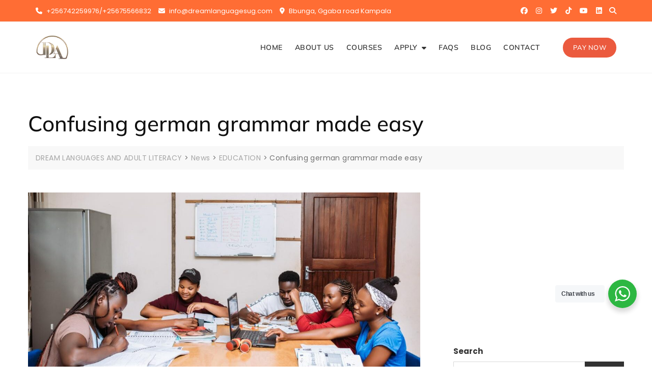

--- FILE ---
content_type: text/html; charset=utf-8
request_url: https://www.google.com/recaptcha/api2/anchor?ar=1&k=6LeOeyUpAAAAAJH-zjG7mIUC6HaTO5hX4y8aYWma&co=aHR0cHM6Ly9kcmVhbWxhbmd1YWdlc3VnLmNvbTo0NDM.&hl=en&v=N67nZn4AqZkNcbeMu4prBgzg&size=invisible&anchor-ms=20000&execute-ms=30000&cb=y0fcqryfi684
body_size: 48764
content:
<!DOCTYPE HTML><html dir="ltr" lang="en"><head><meta http-equiv="Content-Type" content="text/html; charset=UTF-8">
<meta http-equiv="X-UA-Compatible" content="IE=edge">
<title>reCAPTCHA</title>
<style type="text/css">
/* cyrillic-ext */
@font-face {
  font-family: 'Roboto';
  font-style: normal;
  font-weight: 400;
  font-stretch: 100%;
  src: url(//fonts.gstatic.com/s/roboto/v48/KFO7CnqEu92Fr1ME7kSn66aGLdTylUAMa3GUBHMdazTgWw.woff2) format('woff2');
  unicode-range: U+0460-052F, U+1C80-1C8A, U+20B4, U+2DE0-2DFF, U+A640-A69F, U+FE2E-FE2F;
}
/* cyrillic */
@font-face {
  font-family: 'Roboto';
  font-style: normal;
  font-weight: 400;
  font-stretch: 100%;
  src: url(//fonts.gstatic.com/s/roboto/v48/KFO7CnqEu92Fr1ME7kSn66aGLdTylUAMa3iUBHMdazTgWw.woff2) format('woff2');
  unicode-range: U+0301, U+0400-045F, U+0490-0491, U+04B0-04B1, U+2116;
}
/* greek-ext */
@font-face {
  font-family: 'Roboto';
  font-style: normal;
  font-weight: 400;
  font-stretch: 100%;
  src: url(//fonts.gstatic.com/s/roboto/v48/KFO7CnqEu92Fr1ME7kSn66aGLdTylUAMa3CUBHMdazTgWw.woff2) format('woff2');
  unicode-range: U+1F00-1FFF;
}
/* greek */
@font-face {
  font-family: 'Roboto';
  font-style: normal;
  font-weight: 400;
  font-stretch: 100%;
  src: url(//fonts.gstatic.com/s/roboto/v48/KFO7CnqEu92Fr1ME7kSn66aGLdTylUAMa3-UBHMdazTgWw.woff2) format('woff2');
  unicode-range: U+0370-0377, U+037A-037F, U+0384-038A, U+038C, U+038E-03A1, U+03A3-03FF;
}
/* math */
@font-face {
  font-family: 'Roboto';
  font-style: normal;
  font-weight: 400;
  font-stretch: 100%;
  src: url(//fonts.gstatic.com/s/roboto/v48/KFO7CnqEu92Fr1ME7kSn66aGLdTylUAMawCUBHMdazTgWw.woff2) format('woff2');
  unicode-range: U+0302-0303, U+0305, U+0307-0308, U+0310, U+0312, U+0315, U+031A, U+0326-0327, U+032C, U+032F-0330, U+0332-0333, U+0338, U+033A, U+0346, U+034D, U+0391-03A1, U+03A3-03A9, U+03B1-03C9, U+03D1, U+03D5-03D6, U+03F0-03F1, U+03F4-03F5, U+2016-2017, U+2034-2038, U+203C, U+2040, U+2043, U+2047, U+2050, U+2057, U+205F, U+2070-2071, U+2074-208E, U+2090-209C, U+20D0-20DC, U+20E1, U+20E5-20EF, U+2100-2112, U+2114-2115, U+2117-2121, U+2123-214F, U+2190, U+2192, U+2194-21AE, U+21B0-21E5, U+21F1-21F2, U+21F4-2211, U+2213-2214, U+2216-22FF, U+2308-230B, U+2310, U+2319, U+231C-2321, U+2336-237A, U+237C, U+2395, U+239B-23B7, U+23D0, U+23DC-23E1, U+2474-2475, U+25AF, U+25B3, U+25B7, U+25BD, U+25C1, U+25CA, U+25CC, U+25FB, U+266D-266F, U+27C0-27FF, U+2900-2AFF, U+2B0E-2B11, U+2B30-2B4C, U+2BFE, U+3030, U+FF5B, U+FF5D, U+1D400-1D7FF, U+1EE00-1EEFF;
}
/* symbols */
@font-face {
  font-family: 'Roboto';
  font-style: normal;
  font-weight: 400;
  font-stretch: 100%;
  src: url(//fonts.gstatic.com/s/roboto/v48/KFO7CnqEu92Fr1ME7kSn66aGLdTylUAMaxKUBHMdazTgWw.woff2) format('woff2');
  unicode-range: U+0001-000C, U+000E-001F, U+007F-009F, U+20DD-20E0, U+20E2-20E4, U+2150-218F, U+2190, U+2192, U+2194-2199, U+21AF, U+21E6-21F0, U+21F3, U+2218-2219, U+2299, U+22C4-22C6, U+2300-243F, U+2440-244A, U+2460-24FF, U+25A0-27BF, U+2800-28FF, U+2921-2922, U+2981, U+29BF, U+29EB, U+2B00-2BFF, U+4DC0-4DFF, U+FFF9-FFFB, U+10140-1018E, U+10190-1019C, U+101A0, U+101D0-101FD, U+102E0-102FB, U+10E60-10E7E, U+1D2C0-1D2D3, U+1D2E0-1D37F, U+1F000-1F0FF, U+1F100-1F1AD, U+1F1E6-1F1FF, U+1F30D-1F30F, U+1F315, U+1F31C, U+1F31E, U+1F320-1F32C, U+1F336, U+1F378, U+1F37D, U+1F382, U+1F393-1F39F, U+1F3A7-1F3A8, U+1F3AC-1F3AF, U+1F3C2, U+1F3C4-1F3C6, U+1F3CA-1F3CE, U+1F3D4-1F3E0, U+1F3ED, U+1F3F1-1F3F3, U+1F3F5-1F3F7, U+1F408, U+1F415, U+1F41F, U+1F426, U+1F43F, U+1F441-1F442, U+1F444, U+1F446-1F449, U+1F44C-1F44E, U+1F453, U+1F46A, U+1F47D, U+1F4A3, U+1F4B0, U+1F4B3, U+1F4B9, U+1F4BB, U+1F4BF, U+1F4C8-1F4CB, U+1F4D6, U+1F4DA, U+1F4DF, U+1F4E3-1F4E6, U+1F4EA-1F4ED, U+1F4F7, U+1F4F9-1F4FB, U+1F4FD-1F4FE, U+1F503, U+1F507-1F50B, U+1F50D, U+1F512-1F513, U+1F53E-1F54A, U+1F54F-1F5FA, U+1F610, U+1F650-1F67F, U+1F687, U+1F68D, U+1F691, U+1F694, U+1F698, U+1F6AD, U+1F6B2, U+1F6B9-1F6BA, U+1F6BC, U+1F6C6-1F6CF, U+1F6D3-1F6D7, U+1F6E0-1F6EA, U+1F6F0-1F6F3, U+1F6F7-1F6FC, U+1F700-1F7FF, U+1F800-1F80B, U+1F810-1F847, U+1F850-1F859, U+1F860-1F887, U+1F890-1F8AD, U+1F8B0-1F8BB, U+1F8C0-1F8C1, U+1F900-1F90B, U+1F93B, U+1F946, U+1F984, U+1F996, U+1F9E9, U+1FA00-1FA6F, U+1FA70-1FA7C, U+1FA80-1FA89, U+1FA8F-1FAC6, U+1FACE-1FADC, U+1FADF-1FAE9, U+1FAF0-1FAF8, U+1FB00-1FBFF;
}
/* vietnamese */
@font-face {
  font-family: 'Roboto';
  font-style: normal;
  font-weight: 400;
  font-stretch: 100%;
  src: url(//fonts.gstatic.com/s/roboto/v48/KFO7CnqEu92Fr1ME7kSn66aGLdTylUAMa3OUBHMdazTgWw.woff2) format('woff2');
  unicode-range: U+0102-0103, U+0110-0111, U+0128-0129, U+0168-0169, U+01A0-01A1, U+01AF-01B0, U+0300-0301, U+0303-0304, U+0308-0309, U+0323, U+0329, U+1EA0-1EF9, U+20AB;
}
/* latin-ext */
@font-face {
  font-family: 'Roboto';
  font-style: normal;
  font-weight: 400;
  font-stretch: 100%;
  src: url(//fonts.gstatic.com/s/roboto/v48/KFO7CnqEu92Fr1ME7kSn66aGLdTylUAMa3KUBHMdazTgWw.woff2) format('woff2');
  unicode-range: U+0100-02BA, U+02BD-02C5, U+02C7-02CC, U+02CE-02D7, U+02DD-02FF, U+0304, U+0308, U+0329, U+1D00-1DBF, U+1E00-1E9F, U+1EF2-1EFF, U+2020, U+20A0-20AB, U+20AD-20C0, U+2113, U+2C60-2C7F, U+A720-A7FF;
}
/* latin */
@font-face {
  font-family: 'Roboto';
  font-style: normal;
  font-weight: 400;
  font-stretch: 100%;
  src: url(//fonts.gstatic.com/s/roboto/v48/KFO7CnqEu92Fr1ME7kSn66aGLdTylUAMa3yUBHMdazQ.woff2) format('woff2');
  unicode-range: U+0000-00FF, U+0131, U+0152-0153, U+02BB-02BC, U+02C6, U+02DA, U+02DC, U+0304, U+0308, U+0329, U+2000-206F, U+20AC, U+2122, U+2191, U+2193, U+2212, U+2215, U+FEFF, U+FFFD;
}
/* cyrillic-ext */
@font-face {
  font-family: 'Roboto';
  font-style: normal;
  font-weight: 500;
  font-stretch: 100%;
  src: url(//fonts.gstatic.com/s/roboto/v48/KFO7CnqEu92Fr1ME7kSn66aGLdTylUAMa3GUBHMdazTgWw.woff2) format('woff2');
  unicode-range: U+0460-052F, U+1C80-1C8A, U+20B4, U+2DE0-2DFF, U+A640-A69F, U+FE2E-FE2F;
}
/* cyrillic */
@font-face {
  font-family: 'Roboto';
  font-style: normal;
  font-weight: 500;
  font-stretch: 100%;
  src: url(//fonts.gstatic.com/s/roboto/v48/KFO7CnqEu92Fr1ME7kSn66aGLdTylUAMa3iUBHMdazTgWw.woff2) format('woff2');
  unicode-range: U+0301, U+0400-045F, U+0490-0491, U+04B0-04B1, U+2116;
}
/* greek-ext */
@font-face {
  font-family: 'Roboto';
  font-style: normal;
  font-weight: 500;
  font-stretch: 100%;
  src: url(//fonts.gstatic.com/s/roboto/v48/KFO7CnqEu92Fr1ME7kSn66aGLdTylUAMa3CUBHMdazTgWw.woff2) format('woff2');
  unicode-range: U+1F00-1FFF;
}
/* greek */
@font-face {
  font-family: 'Roboto';
  font-style: normal;
  font-weight: 500;
  font-stretch: 100%;
  src: url(//fonts.gstatic.com/s/roboto/v48/KFO7CnqEu92Fr1ME7kSn66aGLdTylUAMa3-UBHMdazTgWw.woff2) format('woff2');
  unicode-range: U+0370-0377, U+037A-037F, U+0384-038A, U+038C, U+038E-03A1, U+03A3-03FF;
}
/* math */
@font-face {
  font-family: 'Roboto';
  font-style: normal;
  font-weight: 500;
  font-stretch: 100%;
  src: url(//fonts.gstatic.com/s/roboto/v48/KFO7CnqEu92Fr1ME7kSn66aGLdTylUAMawCUBHMdazTgWw.woff2) format('woff2');
  unicode-range: U+0302-0303, U+0305, U+0307-0308, U+0310, U+0312, U+0315, U+031A, U+0326-0327, U+032C, U+032F-0330, U+0332-0333, U+0338, U+033A, U+0346, U+034D, U+0391-03A1, U+03A3-03A9, U+03B1-03C9, U+03D1, U+03D5-03D6, U+03F0-03F1, U+03F4-03F5, U+2016-2017, U+2034-2038, U+203C, U+2040, U+2043, U+2047, U+2050, U+2057, U+205F, U+2070-2071, U+2074-208E, U+2090-209C, U+20D0-20DC, U+20E1, U+20E5-20EF, U+2100-2112, U+2114-2115, U+2117-2121, U+2123-214F, U+2190, U+2192, U+2194-21AE, U+21B0-21E5, U+21F1-21F2, U+21F4-2211, U+2213-2214, U+2216-22FF, U+2308-230B, U+2310, U+2319, U+231C-2321, U+2336-237A, U+237C, U+2395, U+239B-23B7, U+23D0, U+23DC-23E1, U+2474-2475, U+25AF, U+25B3, U+25B7, U+25BD, U+25C1, U+25CA, U+25CC, U+25FB, U+266D-266F, U+27C0-27FF, U+2900-2AFF, U+2B0E-2B11, U+2B30-2B4C, U+2BFE, U+3030, U+FF5B, U+FF5D, U+1D400-1D7FF, U+1EE00-1EEFF;
}
/* symbols */
@font-face {
  font-family: 'Roboto';
  font-style: normal;
  font-weight: 500;
  font-stretch: 100%;
  src: url(//fonts.gstatic.com/s/roboto/v48/KFO7CnqEu92Fr1ME7kSn66aGLdTylUAMaxKUBHMdazTgWw.woff2) format('woff2');
  unicode-range: U+0001-000C, U+000E-001F, U+007F-009F, U+20DD-20E0, U+20E2-20E4, U+2150-218F, U+2190, U+2192, U+2194-2199, U+21AF, U+21E6-21F0, U+21F3, U+2218-2219, U+2299, U+22C4-22C6, U+2300-243F, U+2440-244A, U+2460-24FF, U+25A0-27BF, U+2800-28FF, U+2921-2922, U+2981, U+29BF, U+29EB, U+2B00-2BFF, U+4DC0-4DFF, U+FFF9-FFFB, U+10140-1018E, U+10190-1019C, U+101A0, U+101D0-101FD, U+102E0-102FB, U+10E60-10E7E, U+1D2C0-1D2D3, U+1D2E0-1D37F, U+1F000-1F0FF, U+1F100-1F1AD, U+1F1E6-1F1FF, U+1F30D-1F30F, U+1F315, U+1F31C, U+1F31E, U+1F320-1F32C, U+1F336, U+1F378, U+1F37D, U+1F382, U+1F393-1F39F, U+1F3A7-1F3A8, U+1F3AC-1F3AF, U+1F3C2, U+1F3C4-1F3C6, U+1F3CA-1F3CE, U+1F3D4-1F3E0, U+1F3ED, U+1F3F1-1F3F3, U+1F3F5-1F3F7, U+1F408, U+1F415, U+1F41F, U+1F426, U+1F43F, U+1F441-1F442, U+1F444, U+1F446-1F449, U+1F44C-1F44E, U+1F453, U+1F46A, U+1F47D, U+1F4A3, U+1F4B0, U+1F4B3, U+1F4B9, U+1F4BB, U+1F4BF, U+1F4C8-1F4CB, U+1F4D6, U+1F4DA, U+1F4DF, U+1F4E3-1F4E6, U+1F4EA-1F4ED, U+1F4F7, U+1F4F9-1F4FB, U+1F4FD-1F4FE, U+1F503, U+1F507-1F50B, U+1F50D, U+1F512-1F513, U+1F53E-1F54A, U+1F54F-1F5FA, U+1F610, U+1F650-1F67F, U+1F687, U+1F68D, U+1F691, U+1F694, U+1F698, U+1F6AD, U+1F6B2, U+1F6B9-1F6BA, U+1F6BC, U+1F6C6-1F6CF, U+1F6D3-1F6D7, U+1F6E0-1F6EA, U+1F6F0-1F6F3, U+1F6F7-1F6FC, U+1F700-1F7FF, U+1F800-1F80B, U+1F810-1F847, U+1F850-1F859, U+1F860-1F887, U+1F890-1F8AD, U+1F8B0-1F8BB, U+1F8C0-1F8C1, U+1F900-1F90B, U+1F93B, U+1F946, U+1F984, U+1F996, U+1F9E9, U+1FA00-1FA6F, U+1FA70-1FA7C, U+1FA80-1FA89, U+1FA8F-1FAC6, U+1FACE-1FADC, U+1FADF-1FAE9, U+1FAF0-1FAF8, U+1FB00-1FBFF;
}
/* vietnamese */
@font-face {
  font-family: 'Roboto';
  font-style: normal;
  font-weight: 500;
  font-stretch: 100%;
  src: url(//fonts.gstatic.com/s/roboto/v48/KFO7CnqEu92Fr1ME7kSn66aGLdTylUAMa3OUBHMdazTgWw.woff2) format('woff2');
  unicode-range: U+0102-0103, U+0110-0111, U+0128-0129, U+0168-0169, U+01A0-01A1, U+01AF-01B0, U+0300-0301, U+0303-0304, U+0308-0309, U+0323, U+0329, U+1EA0-1EF9, U+20AB;
}
/* latin-ext */
@font-face {
  font-family: 'Roboto';
  font-style: normal;
  font-weight: 500;
  font-stretch: 100%;
  src: url(//fonts.gstatic.com/s/roboto/v48/KFO7CnqEu92Fr1ME7kSn66aGLdTylUAMa3KUBHMdazTgWw.woff2) format('woff2');
  unicode-range: U+0100-02BA, U+02BD-02C5, U+02C7-02CC, U+02CE-02D7, U+02DD-02FF, U+0304, U+0308, U+0329, U+1D00-1DBF, U+1E00-1E9F, U+1EF2-1EFF, U+2020, U+20A0-20AB, U+20AD-20C0, U+2113, U+2C60-2C7F, U+A720-A7FF;
}
/* latin */
@font-face {
  font-family: 'Roboto';
  font-style: normal;
  font-weight: 500;
  font-stretch: 100%;
  src: url(//fonts.gstatic.com/s/roboto/v48/KFO7CnqEu92Fr1ME7kSn66aGLdTylUAMa3yUBHMdazQ.woff2) format('woff2');
  unicode-range: U+0000-00FF, U+0131, U+0152-0153, U+02BB-02BC, U+02C6, U+02DA, U+02DC, U+0304, U+0308, U+0329, U+2000-206F, U+20AC, U+2122, U+2191, U+2193, U+2212, U+2215, U+FEFF, U+FFFD;
}
/* cyrillic-ext */
@font-face {
  font-family: 'Roboto';
  font-style: normal;
  font-weight: 900;
  font-stretch: 100%;
  src: url(//fonts.gstatic.com/s/roboto/v48/KFO7CnqEu92Fr1ME7kSn66aGLdTylUAMa3GUBHMdazTgWw.woff2) format('woff2');
  unicode-range: U+0460-052F, U+1C80-1C8A, U+20B4, U+2DE0-2DFF, U+A640-A69F, U+FE2E-FE2F;
}
/* cyrillic */
@font-face {
  font-family: 'Roboto';
  font-style: normal;
  font-weight: 900;
  font-stretch: 100%;
  src: url(//fonts.gstatic.com/s/roboto/v48/KFO7CnqEu92Fr1ME7kSn66aGLdTylUAMa3iUBHMdazTgWw.woff2) format('woff2');
  unicode-range: U+0301, U+0400-045F, U+0490-0491, U+04B0-04B1, U+2116;
}
/* greek-ext */
@font-face {
  font-family: 'Roboto';
  font-style: normal;
  font-weight: 900;
  font-stretch: 100%;
  src: url(//fonts.gstatic.com/s/roboto/v48/KFO7CnqEu92Fr1ME7kSn66aGLdTylUAMa3CUBHMdazTgWw.woff2) format('woff2');
  unicode-range: U+1F00-1FFF;
}
/* greek */
@font-face {
  font-family: 'Roboto';
  font-style: normal;
  font-weight: 900;
  font-stretch: 100%;
  src: url(//fonts.gstatic.com/s/roboto/v48/KFO7CnqEu92Fr1ME7kSn66aGLdTylUAMa3-UBHMdazTgWw.woff2) format('woff2');
  unicode-range: U+0370-0377, U+037A-037F, U+0384-038A, U+038C, U+038E-03A1, U+03A3-03FF;
}
/* math */
@font-face {
  font-family: 'Roboto';
  font-style: normal;
  font-weight: 900;
  font-stretch: 100%;
  src: url(//fonts.gstatic.com/s/roboto/v48/KFO7CnqEu92Fr1ME7kSn66aGLdTylUAMawCUBHMdazTgWw.woff2) format('woff2');
  unicode-range: U+0302-0303, U+0305, U+0307-0308, U+0310, U+0312, U+0315, U+031A, U+0326-0327, U+032C, U+032F-0330, U+0332-0333, U+0338, U+033A, U+0346, U+034D, U+0391-03A1, U+03A3-03A9, U+03B1-03C9, U+03D1, U+03D5-03D6, U+03F0-03F1, U+03F4-03F5, U+2016-2017, U+2034-2038, U+203C, U+2040, U+2043, U+2047, U+2050, U+2057, U+205F, U+2070-2071, U+2074-208E, U+2090-209C, U+20D0-20DC, U+20E1, U+20E5-20EF, U+2100-2112, U+2114-2115, U+2117-2121, U+2123-214F, U+2190, U+2192, U+2194-21AE, U+21B0-21E5, U+21F1-21F2, U+21F4-2211, U+2213-2214, U+2216-22FF, U+2308-230B, U+2310, U+2319, U+231C-2321, U+2336-237A, U+237C, U+2395, U+239B-23B7, U+23D0, U+23DC-23E1, U+2474-2475, U+25AF, U+25B3, U+25B7, U+25BD, U+25C1, U+25CA, U+25CC, U+25FB, U+266D-266F, U+27C0-27FF, U+2900-2AFF, U+2B0E-2B11, U+2B30-2B4C, U+2BFE, U+3030, U+FF5B, U+FF5D, U+1D400-1D7FF, U+1EE00-1EEFF;
}
/* symbols */
@font-face {
  font-family: 'Roboto';
  font-style: normal;
  font-weight: 900;
  font-stretch: 100%;
  src: url(//fonts.gstatic.com/s/roboto/v48/KFO7CnqEu92Fr1ME7kSn66aGLdTylUAMaxKUBHMdazTgWw.woff2) format('woff2');
  unicode-range: U+0001-000C, U+000E-001F, U+007F-009F, U+20DD-20E0, U+20E2-20E4, U+2150-218F, U+2190, U+2192, U+2194-2199, U+21AF, U+21E6-21F0, U+21F3, U+2218-2219, U+2299, U+22C4-22C6, U+2300-243F, U+2440-244A, U+2460-24FF, U+25A0-27BF, U+2800-28FF, U+2921-2922, U+2981, U+29BF, U+29EB, U+2B00-2BFF, U+4DC0-4DFF, U+FFF9-FFFB, U+10140-1018E, U+10190-1019C, U+101A0, U+101D0-101FD, U+102E0-102FB, U+10E60-10E7E, U+1D2C0-1D2D3, U+1D2E0-1D37F, U+1F000-1F0FF, U+1F100-1F1AD, U+1F1E6-1F1FF, U+1F30D-1F30F, U+1F315, U+1F31C, U+1F31E, U+1F320-1F32C, U+1F336, U+1F378, U+1F37D, U+1F382, U+1F393-1F39F, U+1F3A7-1F3A8, U+1F3AC-1F3AF, U+1F3C2, U+1F3C4-1F3C6, U+1F3CA-1F3CE, U+1F3D4-1F3E0, U+1F3ED, U+1F3F1-1F3F3, U+1F3F5-1F3F7, U+1F408, U+1F415, U+1F41F, U+1F426, U+1F43F, U+1F441-1F442, U+1F444, U+1F446-1F449, U+1F44C-1F44E, U+1F453, U+1F46A, U+1F47D, U+1F4A3, U+1F4B0, U+1F4B3, U+1F4B9, U+1F4BB, U+1F4BF, U+1F4C8-1F4CB, U+1F4D6, U+1F4DA, U+1F4DF, U+1F4E3-1F4E6, U+1F4EA-1F4ED, U+1F4F7, U+1F4F9-1F4FB, U+1F4FD-1F4FE, U+1F503, U+1F507-1F50B, U+1F50D, U+1F512-1F513, U+1F53E-1F54A, U+1F54F-1F5FA, U+1F610, U+1F650-1F67F, U+1F687, U+1F68D, U+1F691, U+1F694, U+1F698, U+1F6AD, U+1F6B2, U+1F6B9-1F6BA, U+1F6BC, U+1F6C6-1F6CF, U+1F6D3-1F6D7, U+1F6E0-1F6EA, U+1F6F0-1F6F3, U+1F6F7-1F6FC, U+1F700-1F7FF, U+1F800-1F80B, U+1F810-1F847, U+1F850-1F859, U+1F860-1F887, U+1F890-1F8AD, U+1F8B0-1F8BB, U+1F8C0-1F8C1, U+1F900-1F90B, U+1F93B, U+1F946, U+1F984, U+1F996, U+1F9E9, U+1FA00-1FA6F, U+1FA70-1FA7C, U+1FA80-1FA89, U+1FA8F-1FAC6, U+1FACE-1FADC, U+1FADF-1FAE9, U+1FAF0-1FAF8, U+1FB00-1FBFF;
}
/* vietnamese */
@font-face {
  font-family: 'Roboto';
  font-style: normal;
  font-weight: 900;
  font-stretch: 100%;
  src: url(//fonts.gstatic.com/s/roboto/v48/KFO7CnqEu92Fr1ME7kSn66aGLdTylUAMa3OUBHMdazTgWw.woff2) format('woff2');
  unicode-range: U+0102-0103, U+0110-0111, U+0128-0129, U+0168-0169, U+01A0-01A1, U+01AF-01B0, U+0300-0301, U+0303-0304, U+0308-0309, U+0323, U+0329, U+1EA0-1EF9, U+20AB;
}
/* latin-ext */
@font-face {
  font-family: 'Roboto';
  font-style: normal;
  font-weight: 900;
  font-stretch: 100%;
  src: url(//fonts.gstatic.com/s/roboto/v48/KFO7CnqEu92Fr1ME7kSn66aGLdTylUAMa3KUBHMdazTgWw.woff2) format('woff2');
  unicode-range: U+0100-02BA, U+02BD-02C5, U+02C7-02CC, U+02CE-02D7, U+02DD-02FF, U+0304, U+0308, U+0329, U+1D00-1DBF, U+1E00-1E9F, U+1EF2-1EFF, U+2020, U+20A0-20AB, U+20AD-20C0, U+2113, U+2C60-2C7F, U+A720-A7FF;
}
/* latin */
@font-face {
  font-family: 'Roboto';
  font-style: normal;
  font-weight: 900;
  font-stretch: 100%;
  src: url(//fonts.gstatic.com/s/roboto/v48/KFO7CnqEu92Fr1ME7kSn66aGLdTylUAMa3yUBHMdazQ.woff2) format('woff2');
  unicode-range: U+0000-00FF, U+0131, U+0152-0153, U+02BB-02BC, U+02C6, U+02DA, U+02DC, U+0304, U+0308, U+0329, U+2000-206F, U+20AC, U+2122, U+2191, U+2193, U+2212, U+2215, U+FEFF, U+FFFD;
}

</style>
<link rel="stylesheet" type="text/css" href="https://www.gstatic.com/recaptcha/releases/N67nZn4AqZkNcbeMu4prBgzg/styles__ltr.css">
<script nonce="r8iXjgtj1mzH9et07oU72g" type="text/javascript">window['__recaptcha_api'] = 'https://www.google.com/recaptcha/api2/';</script>
<script type="text/javascript" src="https://www.gstatic.com/recaptcha/releases/N67nZn4AqZkNcbeMu4prBgzg/recaptcha__en.js" nonce="r8iXjgtj1mzH9et07oU72g">
      
    </script></head>
<body><div id="rc-anchor-alert" class="rc-anchor-alert"></div>
<input type="hidden" id="recaptcha-token" value="[base64]">
<script type="text/javascript" nonce="r8iXjgtj1mzH9et07oU72g">
      recaptcha.anchor.Main.init("[\x22ainput\x22,[\x22bgdata\x22,\x22\x22,\[base64]/[base64]/[base64]/[base64]/[base64]/[base64]/KGcoTywyNTMsTy5PKSxVRyhPLEMpKTpnKE8sMjUzLEMpLE8pKSxsKSksTykpfSxieT1mdW5jdGlvbihDLE8sdSxsKXtmb3IobD0odT1SKEMpLDApO08+MDtPLS0pbD1sPDw4fFooQyk7ZyhDLHUsbCl9LFVHPWZ1bmN0aW9uKEMsTyl7Qy5pLmxlbmd0aD4xMDQ/[base64]/[base64]/[base64]/[base64]/[base64]/[base64]/[base64]\\u003d\x22,\[base64]\x22,\x22azhudUHDsi/Djk/Cn8K9wrHCkmfDp8Odc8KbZ8O9BjYbwrojHk8Lwr4Swq3Cg8OfwohtR3zDqcO5wpvCoW/Dt8OlwpdPeMOwwoh+GcOMWj/CuQVmwodlRnjDqD7CmSLCisOtP8K7G27DrMOYwqLDjkZ6w4bCjcOWwqjCqMOnV8KPDUldMMKPw7hoPRzCpVXCs1zDrcOpAmcmwplrUAFpUMKcwpXCvsOSUVDCnyYHWCwjEH/DlXQYLDbDvkbDqBpCHF/Cu8OXwrLDqsKIwpLCm3UYw5HCj8KEwpcQDcOqV8KMw7AFw4RAw7HDtsOFwpVYH1NUQcKLWhwSw755wrxDfilYaw7CulTCpcKXwrJdKC8fwqbCgMOYw4oIw6rCh8OMwqsgWsOGZ1DDlgQ8anLDiHzDrMO/wq0twrhMKSRBwofCnhFPR1loYsORw4jDqTrDkMOADMO7FRZ5U2DCiHnCvsOyw7DCiBnClcK/M8Kuw6cmw5rDtMOIw7x5L8OnFcOAw4DCrCVfHQfDjCvCsG/[base64]/CpcOOwovDkCvCmEUZwqRQw4XDisKiwqfDtcOYwqDClwPDnsOpN15ZRTVQw4vDkynDgMKNcsOmCsOUw6bCjsOnN8Kew5nClWzDhMOAYcOIBwvDsF4kwrt/wqd/[base64]/DrMKZJMOMG1Fbwp/DpiPCjMOtw6xjw4wLX8Ohw7Rgw55qwrrDtcOLwr8qHlpjw6nDg8KMfsKLcijCjC9EwrfCg8K0w6AnNh55w6vDtsOufSh2wrHDqsKUZ8Oow6rDr1VkdXbCl8ONf8KXw7fDpCjCh8O7wqLCmcOsVkJxTcK2wo8mwrrCosKywq/CnibDjsKlwokLasOQwpBSAMKXwpleMcKhC8Kpw4ZxFsKLJ8ONwrbDk2Uxw416wp0hwpIDBMOyw7ARwrkxw4N8wpTCjMOjwqJeOF/DocKTw68hcMKEw74GwqoHw73CnnXChX1awqTDocOtw4JEw7MxA8KQXcKIw7TClQjCrF/DoWrDt8KAaMOHXcKrAcKEG8Ouw7EIw7LCicKkw5TCk8Osw4XCr8OdaRwHw41VVMOAJhnDlsKOU1XCqkBjfcK3OcK3WMKCwppYw6wFw6BuwqRVJnYoSB/CiFArwpvDgMKKXj3Du1rDgMOBw5ZSwq3DrmHDh8ODP8KzFCYjHsOkWsKtFhHDkT/DrEZXesOQw4rDoMK4wqLDvxHDmsOQw7jDn2vCtC9mw7gHw5Ixwqdvw6/[base64]/CgsKNw5zDk8Kzw53Dq8Oxw5oZw7/CiSrCgcK0ZMOWwoBhw7Rsw6dMIsO6UGnDmRRrw57CicOXU0HCjy5GwqIhBMOlw7fDrmjCtMKlYjTDq8Kcf2fDn8OLIBrDmjbDgWt7ZsKqw5h9w6TDoAjDsMOpwoDDosObTsODwrk1w5zDhMOsw4VDw57CucOwcsOOw6BNX8OEcjNmw5/[base64]/woNKesKlcsK6dzzDoMOiwrjDjUl1wq3DqsKHdwHDlcKTwqDCpCPDnMKCdG0fw61JCsOGwqcCw7nDhD7DvAsWUcOxwqQIGcKVTWPCghJhw4vCicOzB8KNwoXCp3jDlsOZIRnCsw3DmsO/[base64]/CsOFwqY5w7PDn8OSVFTDlxrDr8Opwq9EWA3DgcONCA/Ds8OrZcKvQhtkWMKgwrTDsMKRK33DlMOZwp0yeRjCscORMHbCl8O7eRbDn8K4wo9swq/DgU3DjQlUw7QlMsOLwqFPw4JBLcO/ZRIPbykfUcOfQ0g0XsOVw6kqeRTDnm7CmQU4UTAHwrrCn8KOdsK1w5lNNcKnwqkIdCDClU/CjktQwq9Nw6zCuwLDgcKZw4XDnSXCpm7DrD0le8KwecKSwqd5RHPDssOzK8OZwpHDj0wiw6fCl8KsJHRSwqINb8KEw45Vw57DmiXCp3bDhWrDrgonw694IRfCsk/DgsKrw5hrdzzDmMK9ZgEZwqTDm8KMw73DlRdLMsK9wqpfw6EwM8OSCcOlbMKfwqc5CMOqK8KqdsOawo7CvMKRQDYxdCNDPwRlwr91wrDDgcOxWMOUUBLDtsK8SX0UZMOyL8OUwoLCiMKZYx5jw4PCqw/DnjPCk8OvwobDqzUbw60/CRLClXzDqcKtwqN1ADInODfDm1zCvy/CgcKDZMKHw4DClyMAwq7Ck8KZYcKfCMOowqRAFsO5MXsEL8O2wpYeMAtfWMOkw6NySn1Zw5XCoGpBw6/DnMK1PsOrZX/CqnwcS0bDuRNFV8OxfcKmCsODw5HDjMK+LzVhfsKNYxPDpsKgwpJ/RnQCUsOIPxRSwpjDjcKcScKmPcKnw4XCnMOBEMK/[base64]/[base64]/UMKxVnI0w4QPBGJewpFmwpPChcKRwrbDmcO5F3dtw5PCgMK3w7RgCcK4MxfCscO+w4s7wrh8VWbDscKlORoGdwzDkCnDglwVw5YQwow9OsOIwqFHdsOMw7EuY8OZw5Y2ClswGydQwq7CuiA/dm7CilAWLsKFVAkOH0JPVUFhJMOPw6PCvsOAw4Euw70IS8KTOsKSwo9OwrnDosO8GF8dAg3Dq8O9w65scsO1wo3CjmhRw6TDt0LCrcOyKcOWw6psWhAFdwAewox8UFHDiMKzF8K1VMKCYsO3w6/Dp8OoK1AMB0LCqMOqYyzCnCDDmRADw5BuLsOowrNcw6rCtnhvw5rCtsKAwqYHOcK2wqHDgHTDhsKpwqVWIDRWwqfCocOIw6DCvzQlCjoQDTDCjMKqwoTDu8O6woUFwqEJw7rClsKaw6NwQRzDrz7DhTNZc2/CpsK/OMKlSBFvw7jCnVM0bgLCgMKSwqc6SsOxUypxY2lNwr5Iwo7CoMOEw4fDqR0Fw67CmsOIw6LCkg4ufANswpnDqWl9woIEPcK5cMKocSd2w7TDosOiTz9DPgfDo8OwVgvCvMOmLy92VygAw7lDBnXDr8KlYcK/wr1bwoDDgsKDRU7Cvn1WLiwUAMKaw77DnXLCqcOBwpgcVE51woZqDsKzT8OxwpRqW2kJccKvwog+EFdEOinDkzLDocOxGcOew59Cw5RhV8OXw6VrNMOXwqgSAhXDvcK/QcOow6HCkcOHwojDiC/CrsOSw555AcOsXcOTZhnCkjfCmsOBKE/DisKdPsKYAgLDrsKPJD8Tw5PDk8K3DsKGJ17CninDmMKSwrbDgkk1X3whwrsowr0qwpbCm1PDvsK2wpfDsAUQIxoLwp8oIyUaJx7CsMOba8K0FG1HHj3DkMKjZkHDm8K3W1jDgsO8KMO0woMNwpUodTnChsKiwrPDo8OOw4rDhMOOw6LCmsO4wq/DgcOUbsOmUwDDqELCs8OUWcOOwpkveg1HNBHDmgxhRTjCvG58w4U3Pl1ZIMOewqzDvMO9w63ClmDDtCHCm3N7H8OSXsKqw5pZHkTDmXZbw70pwpvCrAkzwr3Clg7DglkPbBrDlAvCixZ5woEvTcO3EcKrPlnDiMKYwp3Cu8KowqfDisOeJcKTZsO/[base64]/U280eMKIX8KCUQrCkVTCnXU/NioJw7bCkGcULMKtN8OAQinDonp2GcKRw4oCQMO6wrtnacKAwqvCljY8Uk40HxgaM8Kuw4HDjMKcTMKew7lGw4fCohDCvwZVw5HDkVjCocOFwrYBwq/DvHXCmnRbwpw4w6jDkioIwqMkw5vCsXDCtw93PmFUZ3tzwoLCo8OvIMOvUjwVQ8OXwr/CjMOvwqnCrcKAwq4RJnrDiS8jwoMQS8KQw4LDhxPDu8KRw58iw7fCtcKrfiLCm8Kow47DpGQuFWrCiMOSwpl4Gnt/a8OQw7/[base64]/ClHsewovDp8KPw7F3ERbDtFd5wrAaw5zCqCxoWcOARjZnwr1DMsOqw6IVw43CkXkIwqrDjcO0Ox3DtVnDv2JpwpY2A8KHw54VwqDDosOrwpHCuWdMOsKhDsKsHwnDgT3DpMKJw785S8O8wrQ3S8KHw4l0wpBYIcKLXVrDlA/CmsKzJjI9wo8qXQDCsQEuwqjCkMONWcKcecKvfcKAw4bDisO+wp9zwoZCQR/Cg1VGbThHwqZfCMKFwqcgw7DDhSEvesOIAQ4ce8OxwrzCtTgVwpAWCnHDoHfCgTbCozXDpMK/ScOmw7NjLWNZw7B1wqslwrB2FQrCpsOwHT/DgQgbL8K3w6bDpgp1fSzDggDCnMORwoofw5taNwJzZcOBwrpLw75Jw65xeR4ET8Oqw6ZEw6/DhcOWdcOVeWxIUsOzeDFDbzzDrcOYJMOHNcO8XMKJwrnCjsKLw486w7R+w6TCkHYcaWp/wrDDqsKNwoxyw5YrSVoow5bDtEHDucO/aUXCnMOXw4jCpTLCk1/[base64]/LVvDpyjCksOmAhkYw7R0CjLDrcKbw6pRw5Z+VcKHw5UhwqzCm8K1w48UGANhChbDiMKDIhPCiMK0wq/Ch8KXw7Y7HsOVVVgGbQfDo8OLwrRtHXLCu8KawpYAOz9owoxtMWLCvVLCmXMswpzCvkjCv8KJRMKrw5IqwpYLWSUnZiVjwrXCrhNKwrnCpwPCinduRS3ClsOJblrCjMOuRsO6wpYGwqDCh3VNwrgcwrVyw4nCqMO/[base64]/[base64]/CmjoPNhhuB8KowoDCgMOowq7Dg8K9CcO7w4TDr8K+fkPCq8Oaw4/CsMKuwrVwc8OwwpvCgU3DjDzCnMODw5rDnmrDiWkzAE05w6ECCsOED8Kuw7h4w6EbwrnDqMOaw4ppw43Cj0M9w5g+bsKIKxHDoioHw6ZxwocvQRfDgCAlwq8dRMOVwpIhOsOBwrgnw5N+QMKsXXgwN8K/[base64]/a8KcdMOCB1lEW0EVGcOcARxMYiDCrBVzw4daCgFJa8Obe0/[base64]/CtiPCvsOwfCTCqsKmM8OhWcKTwr14JMOGZcOAJgZOD8KgwoBrS0bDkcOgTcOiN8ORTk/Dv8Onw4PCocOyGVXDiitFw6kDw43Dl8Obw7FRwrYSwpbCgsOrwroyw7svw5Emw5XChcKHwo3Dvg3CjsO/PjzDoD7CvRnDpAfCl8ODFsOXP8Onw6LCj8KzVz7ChcO/w7Yba2LCisOiOsKwKcOTbcOxbUDCrynDtgXDkRITIFgmfWADwqoEw5nDmD7DgsK3d2ooODrCh8K5w7oow7sGUEDCgMOZwpnCmcO6w4vChAzDjMOSw6kBwpzDhcKqw7xKLiXDosKoM8KAN8OnC8OmGMKSVsOedAFfPkfCoBbDgcOpbmvDusKXw67ChsK2w6PCtT/[base64]/DojrCiMKQNsKGQ2HCk8OffWdFwrDDqcKnH0zCngkxwq7DlFF4LWklL05gwrxecSkaw6zCnhFtemDDj1/CssOVwoxXw57DqcOBIsOewpwywqPCnhtxw5LDj0XCky18w4Z8w7lEYcKkS8O5W8Kdwo5lw5HCpnphwrXDrzsTw6Atw4t1GcOLw54vFcKCM8OBwpJCNcK+GzfCiQzCksKsw6oXOsO4wqrDuXbDlMKPU8OFZcOcwrh/UDZDwqcxw63DssO6w5J+w4QsJ0wvJhzCtMKXR8Krw57CncKKw5dswr0hIsKvOj3DocKLw53Cj8Kdwp4HM8OBBDPCjsOyw4bDqHZ9JMKnLSrDtCbCusOtIHYww55ZIsO7wo3CnUx0C1N4wp3CjBPDgsKKw5fCoADCnsOdMgTDq30Ww6Zbw7HCjWPDpsOFw5/Cq8KTcBw4DMO5YE4Ww5HDqcONfjolw4gSwrXCv8KjYVoTJ8KUwqFFCsKAJisNw6nDjsKBwrRoVsOvQcKvwrgrw5EkYsOgw6cHw4DChMOSAVHCvMKNw79/wpJDw7TCvMKYAAtAWcO9PcK1D1vCugbDi8KQw7YGwoNPw4LCj0YKSGrCicKMwoDDo8KYw4vCkiMvIEtdw4N2w7LDoHN5XVXCl1XDhcOYw7zDvDjCtcO4KU/[base64]/Dq1XCnMOScsOPVCXCvsKpw7Qtw4kfY8KUIXTDu3TCmcOqwrR4QcKKQH87w7/Cr8OFw5tfw7jDusKoSsOrARRLwqpmL2l+wptzwqHDjzjDkTDCrcKPwqfDpMKcJxnDqsKneGdnw53CvzQlwqIaSwVcw6bDucOJwq7DucOge8K4wp7CncO/QsODfMOgW8O3wpQ6V8OHP8KUS8OeDXnCvmbDlDXCuMKNO0TCrcKVeQzCqMO/N8OQbMOeOsKnwq/DggbCu8OnwoVFT8O8TsO7RE8uRcK7woPCiMK0wqMSwovDmmTDhcOpFHTDusKQYQBAwqrDj8ObwrwSwqLCjRXCr8OTw6N2wpjCvcK/KcK0w5EkS3EKF1DDi8KrBsOQwp3CvnjDocKJwq/Cp8KxwpvDtDMCDh/ClQTCkmwDCCQYwq5pfMKeEHF6w5vCp1PDgFXCgMK1KMKDwroiecOuwpTCokDDhTAcw5zCusKkclEVw4/Cqm9IIcO2F3fDnsOhJsOPwoA0w5cJwoopw4/DqT3DncKew68gwo/CqsKyw5MLcDfChwbCgsOJw4JQw6jCpmbCucOYwo3CugBmX8KLw5Ujw7wNw4M0YF7DmWZ0aDPChcOZwqfChUpFwqRew4cqwqjCpcKnesKPN0TDn8O6wqzCi8OxI8KLagPDkwpJZ8KvJlFHw57DkGvDpMOFwrNnCB8dw7MFw7DCt8KAwr/Di8Kkw7UoIsKCwpFEwofDs8OGEsK7wpxfSlLDnxXCs8OhwqnDgC4Kwql2VsOVw6fDr8KqX8Kew5d3w5DCqAEnBg8cA3JqI1jCpMOzwo9fVGDDmsOFNhnCq2BUwo/Dt8KBwobDuMOsRh10Eg92KQsVbgrDu8OcIBMiwovDhVTDv8OlC3hcw5QWwpNkwpjCocKWw7xXe3lLB8ObOyA4w48cUMKHOxHCqcOpw5VMw6bDnsO0d8Kcwp/Cs1DCik1FwqrDlMOyw4LDonDDvsOhwoPCicKADsKmHsKOd8KNwr3ChsONBcKrw5TCg8OMwroXQgTDgCXDuV1Fwo9rKsOlw6R6N8OCwrEoSsKjE8K7woEKw6A7ByfCkMOpYTTDuijChzLCs8KtIsOmwrg3wovDpxIXJzMjwpJdw7Q4N8KsJU/[base64]/wpvCkxxkw6Yzwp3Csy01wrZ1w7XCvcOxFhfCmRVuOMOZwoh5w7w6w5jChAHDl8KSw70ZOE5qwpgjw45Jwo8sUXUwwoDCtsKKH8OSwrzCt1Y5woQRBBlRw47CrMK8w6lxw73DnD8sw7PDiA5QFcOUasO6w7XCiStswp3DsXEzO0PDoBEtw5gjw4TDgT1GwrgcGg/CrcKjwqbDvlbClMOPwqgoScKgPsKrV04HwozDinDCicOubWNARgtoRhzChls9B3h8w481R0EJe8Ktw65zwrbCusKPw4TDlsOQKxoZwrDCgMOnL0wSw77DvWZKRMORIyd8WRPCqsO0w73Cp8KCV8KoHB4Rwoh6DyrCrMO+cl3CgMOCAcKWKGbCscKEDRtcH8K/QDXCusOKfcOMwoPCvDwNwpLCsFt4LcOJbcK6HF4NwrHDsxJFw7JcGRgqOGYnPsK3RnISw40Vw5DCjwM3ag7DrB3CjcK4f0Uww5JtwoxZNcOFA2VQw7vDvcK5w44zw5PDlFHDhsOLGwt/dxIRw7ITZcKlw7jDsi09w6LCiwEMZBvDv8Ojw7bCjMOdwoA2wo3CmC15wqrCicOuMsKFwqs9wp/[base64]/Cnz3CvSxIw6szwpnDiMOLwoE1RW3DvMK/cz1QTXRNwr51YXbCuMOqbsKRGjxzwoJ4wrRNO8KUUsO4w6DDj8Kkw4vDviQ+c8KVA2TCsGRXNyk4wot4YyoSF8K8bWFLbQJLRk9zZCMBPMObHTNbwoHDvHrDjcKlw5cgw4XDpgHDhENqXsK+w5LCnAYxCsKnPEPDisOqwrkhw73CplIAwqLCucO+w4zDvcO/[base64]/[base64]/w7XCj2M2KMKbwpU+AMOIwqMqRWFzwq7Dq8KUJMOIw5HDi8KyesKGHlvCisOrw499w4fDnsKOwp3CqsK9Z8OrUR4zw68/X8KiWMKTc14OwrUUETrCqEFQNggVwoTCrsOmwrJRw6XCiMOfQgrDtwDCnMKFP8OLw6jCvFrCocK8GsOgIsO2Yi9Jwrs/GcKjMMOdIsKRwq7DpynDqcK/w6McGMODa2/[base64]/HhDCux3Dg8O2VcOUSiF2SMK5KizCtcObaMOZw79wMcOndhvCvnw5GsKVwqzDiA7DgMKqCnMPDR/Dmih/wotCZMKkwrHCoWpIw5pHworCjh7DqWXChRnCtcObwqlRZMKWAsKhwr1rwqLDhUvDsMK6w7DDncOnIsK3dsOFOxYXwrLCpzXCmDTDvF16w6New6XCksOHw4dcDMOLY8O+w4/[base64]/Cs8KkwrVoVsK+w5rDmzTDtVnCtQXDgxvDssONdMKcworDrsOqwo/DoMOdw63DhWnCl8OKAMOwXibCj8O3BcKDw4gYIxpVBcOcAcK+NioPd1/DoMODwo/Cv8Oewoc2woUgEDfDvlvDsFHDqMOdwpfDgXU5w4BqSRkzw6XDsh3Dmw1AG1zDnxoLw5XDvyPCmMKEwqrDihvDncOiwrdCw7Z1woVBworCjsOsw7DCmWBaEh4ofCMcw4fDiMO/wqjDk8O7w7LDlUTCh0YcRDhZDcK6Jn/Dugwcw5TCnsKFI8OCwptdB8KiwqjCsMK0wrcFw5/[base64]/Dnygqw7vDkMKaecKcGcO4w7XDp8Kfw5gtN8OzEMO0ESnCnFvCmk8EVz3CosOEw54DW3chw6HDiF1rZTbCrAgUJ8KdBUxKw7bDlDTCp116w5FIwpkNFSPDlsOADXkQVB5yw63CukF9wpXCi8KLfX7DvMKKw6HCghTDgT/[base64]/CgntFSHLChV5+UMKew47CocKwwqfCuQbDixASWFMRNnNlbA3DgUnCnMKqwpzCjMKFC8OUwrHCv8OcdXzDi3fDh2nCj8ONKsOcwrrDmcKWw7TDhMKVAjtRwopywprDg3FZwqHCp8Ozw6Inw71kwo7Cv8KfW3/DsxbDkcO+wockw40zYcOFw7nCukzCt8O0w6bDhsKqdArCrsOSw7rDjHTCrsKUUDfChVZZwpDDuMORw4ZkGsOzwrHDkFVdw5Umw5/Cs8KfMcKYLTPCi8KOe3nDsyYbwq3CiSE/woNDw4QFd07DhVVIw5AOwpA1wpIjwop2wpU6Ck3Ckn/Cv8KDw53CjsK1w4wcw7dMwp9MwpbCl8OsLxENw4kSwowLwqjCph3Di8OlYsKcJlzCh2tZcsOCBnhxfMKWwq7DsC/CjQwzw4VqwpDDjMKgw4x2fsKdw79Ww5ZDNTQEw5A5Jl1Ew73DkjLChsOCNsKANcOHLVU0Zy5jwrXCkMOOwpo/VcOUwrRiw4ALw5XCicO/NCZqMnDCmcOEwpvCoWXDr8OMaMKeC8OYcSLCtsKTQ8KIB8OBaQPDkTMpewPCnsOMaMO+w7TDosKec8ORw4o+wrE5wpDDhV95YV7CunTDr2cWGcO6LsOQSsKLasOtNsKawq13wprDtxjDjcOWfsOUw6HCkXfClcK9wo8KUhVTw59owqjCoS/ClhfDoGU/[base64]/LVjCg3gewqfCp3/[base64]/[base64]/Cj3N8RsKtw7nDq8OZFMKyPsKmblLDkcKawoYUw55HwoJ3bMOqw7FcwpTCqMKMPMO6OljCvcOtwonDncKnc8KZBMOYw5wwwqEYTWQKwp/DkMO/woDCsB/[base64]/dzBEwqrCncOKw77DomVVwqc1wpzCpwzDkBNkJsKGw6/Dj8KkwphvNB/DlnTDnsK9wrxHwrsdw41SwpgywrkGVCvCuR11eRUIHcOQbGXDj8OlBWHCpik7fGxww64YwpPCmgEdwrQEMxbCmQ42w4HDrShEw6vDsgvDq3EcPMOLw5bDpmcfwoTDrFdhw6hGJ8KzEsKlKcK4BMKBacKzfmduw5Nuw7/DgSkGDCI8wpLCrsKrEA1Gwq/DjzMHw7MZw5PCkwnCsRjDtwDDocOCF8KWw5t3wqQqw5ogP8OcwpvCsn8CTMOlLX/Dtw7ClcO6VB/[base64]/DrMO6w6rCl1vDhANhw5UwbMKdwqgmw4PCq8O4Ly7CicOFwo8vKkFpw5E3PQpvw4J/ScKDwrbDnMOuRx41CSbDmMOdw57DhmjDrsOiRMKSdVHDvsKtVGvCqjgRCzdDGMKUw7XDt8OywoPCuAFBDcKHBw3CskUGw5Zmw6TCtsK4MidKK8KbPcO8Vy3DhzzCvsOtNWEvVlsYw5fDtnzDiyXCnEnDhsKgHMKrJcObwpLCg8KvTzp0w4jCgMOXBCBsw77DvcOKwo/CscOCOsK6Q3Z9w4kvwqMZwqXDl8OXwoIlI1TCsMORw5JoQnAsw5t8A8KbSjDClHRZWUd2w49UHsOUB8KxwrUqwoR4VcKoWDQ0wqtCwpTCi8KTS2h/w7zCm8KrwqLDmcOSEHHDh1MRw77DkR8mR8OzAFAbXEbDjhfCjEFnw5NpBFhjwrIuYcOnbRZGw7PDvDPDhsKRw4ZVworDtcKDwqfClzsRPcK6w4HCt8O/fsOhfQrDnBvCuErCp8KTR8KUw7VAwpDCtw9PwpVKwqzCp0FEw7fCsE7DoMOMw7rDqMOqdcO8aiRKwqTDqio9TcOPwpMUw61Vw6wRbBVwacOow7BtE3A/w65OwpPDnUoxIcObZw1XCWLCoU3DqmNYwrt3w4vDt8O1KsK7W3dYf8OnMsOpw6YDwr08PRzDlSFhFMK3dU3CohjDpsOvwocVTcKCa8OYwpliw4hsw7LCpiwEw44nwqgqVsK/EwY2w7LCt8OIcB3DisOkw7Yrwp14wrkyVXXDlmnDkFvDsyAeBQlZH8KlNsK0w4ECMF/[base64]/BG7CrVwkLsOSKS/Di0MsGMOuw5rCpcOjwrDDj8KACXnCusKnw4NXwpPDomTCs2wuwr3DjywYwqXCpcK6acKxwqrDgMK8IjUiworCnXM/OsO8wqULXsOmw6AQfVdAKsOHccOiSGbDmCJ0w4Nzw5DDuMKaw7cJFsOhw4/Ct8KbwqfCgi/CpwdRwpXCicKpwp7Dh8OcTMKqwrIlRldwcMOBw6vCj380GE/DusKmXV5UwozDjBBGwpp/[base64]/NcKUwqZYwpTDmyJ6HkUJXmhiwpBmYMKVw5lbw5rDoMOrw6ERw7HDkF/CpcKxwqzDijzDnAs8w64pLF7DiklHw7XDhmrCmlXClMO6wp3CscK0LcKYwr5pw4QoM1UxRFVqw7BAw7/DtmbDjcOvwqTClcKXwq3DlMKxW1daFR48CWpmH0nDg8KBw4Mlw5BbbsKDP8KVwoTCtcOdRcO7wovDkioGC8KbUnbCpQd/w6PDhwfDrkUgTcOww7kDw7LCpBNeNAfDqsKFw4cALsKCw5HDl8O4e8OuwpIHeTLCk0bDgB1pw5HCmlVWfcK1G3DDsQNuw5JAWcK2FcKrLsKseEYNwr4sw5Byw6o8w7pkw5HDiwsadXYgL8Krw687asO/wpnDu8OTLcKawqDDj2NcD8OOTcK+TVzCnD1nwqhpwqnCuUYIYwNuwpDCozoEwol1O8OvBcO9PQRRLCJCwpDCvlhXwrPCvG/ClzXDpsK0cW/[base64]/[base64]/CtD3DicKTeXlmwpzDuMKEwo7Dh2LCn8K6RMObSAcVMmdDV8OIwpXDjk9ySwHDqMO+woXDtMKsR8OZw6dCQy7CqcOQQwsCwr7ClcOGw4dpw546w4LCmsOXV0UXc8OXRcOrw5/ClMKKQsKowpB4IsKVwoDDiT9kd8KINsOUAsO7CsKJBALDlMO+fHNvPyNowr8WGx1pPcKQwoxxIidDw404w73CvEbDinROwotIWhjCj8K1woEfEMOFwpQMwpbDinnCpBRUPVzClMKaHsOgB0TDnULDtBcxw63Cv2R3KsKCwrdUUC7DusOXwoHDj8Ogw7/[base64]/[base64]/DqwMgw6nDocKYBcKfdCXDh3VVwq/DhMK6wqnDt8KFw6BjLMO0w4IGJsKDGVgswrrDjiUKTmF9ZRHDhxfDuhZRVgHCnMOCwqlAQMK9CDRpw7E3b8O4wrclw5PCgg9FfcOrw4UkWsKVwrQVTT14w4Qnwp02wq/Ds8KAw6/DkFlSw6Etw7PDtiEbTcOlwoJSesKfPEzCtB7Dt0MwUMOaXzjCtRRoO8KRCsKFw6XCjSPDplslwrAMwrF/[base64]/Dr8OfOsOdJHoJw5x8w5XDqxg4w6XDssKvwr8Qw5QsEFAOByRswqtwwovCjSAtZ8Kzw7DCixQlGgrDuH1ZIcKeTcOoLCLDi8OUw4MLb8KLfTdRwr5gw5nDjcKJVj/ChRjCnsKFC2ZTw5zCrcK/w73CqcOMwoPCv2EYwrnCqBvCi8OtR3BBe3oMw4jCh8K3w5HDgcKdwpIFXxNVb2kwwpzCi2/[base64]/Cs8K9QxZbGsK0bMKpwqPDrMKVwpomwrDDtkgyw4bDsMKtw7ZGM8OiC8KrKHrCj8OHXMKcwptdakYnQsK8w7lGwqcjO8KSM8KWw5fCtiPCnsKHMcOVeXXCtMOAZMKDOMObw4VTwpHCicKBBxc5acOXaQYgw7Rhw5VTRigHRcO7TR92AsKNOSjDn3HCksKxw69nw6/CvcK4w53Cj8OjRVwqwo5oWcKnJh/[base64]/Dq3bDolJLTcOPcC/CmsK7MMOIw5VTw6HCtGTCpcK9woA7w6Juwq7DnHtEUcOhF28cw6lYw7tBw7rCrQ4IMMK4w5hTw67DgMO5w6vChg8YD2/[base64]/WA/DmMKEwowfw5Egw7Q4wqzDrsKDBCUhwqRdw5TCsHvDusOfbcOxMsO4w73Dp8KmSgMwwp0ba2wNXsKVwp/Cmw3Dk8OQwoMLU8KxLxVkw7PDoETDghfChmXCisOZwrY/SsO4wojDq8K1CcKiwr1fw7bCnkXDlMOEe8KPwrsqwpVEdls+wrrCicKcYG9PwqRDw6DCqWdPw4d5Hi8Pwq0Cw5/[base64]/[base64]/ClsOiw49Fw5HCo8Kow5IxDBzDhXrCvhR4w7Q5wrEtFQUgw7xbeD7CgQYMw7vDosK2UxNlw5Bnw4t1wpHDgxvCoBbClMOdw5XDtsKrMSluZcK/wrnDqQPDlwxFBsO8BsOPw7wqHsK0wrLCgsK7wrPDs8OvTzxeaT/[base64]/XMOQw4lVwoEmO8O6wo3CnMOFRMK4wp1TRHjDn11SPMKQeQTDp0MPwoTCrkxRw6BBHcOGfn7Ciw/[base64]/Ch8O+w7BlwpsMwpMZRTvDqGLCogoNw47DocOAa8O4egM+wpY7w6PCmcK0w6rCosKew7nCgcKSwpFww4YeGC9twpgMccOVw6bDuw1tEj1RRsKfwpjCmsObHXjDqB7DkQxiRsK8w6HCj8KOwr/CsRwTw53CscKfV8Obw6lEAwHCvcK7XAMcw6PDoCrDviBRwp5lG3oZS2XDgWjCicKiVg/CjsOKwroeWcKbwpDDm8O/woHCmMOkwpLDljDChVfCpMOEcnDDtsOncETCocOyw6TDtz7Dn8OQBn7CrcK7b8OHw5fCjhTClVtFw6peNnzCgcKYI8KKTsKsR8O/[base64]/Ct19Nw5fDhcKlOMK0LwTClxLCtUFRwo5TwrAbAMKGR3pbw7/[base64]/[base64]/[base64]/DmcOBesOrw4HCizBjUMKIw6VqPUTCmMOywrfDhg/Do8KMaC3Cly7DtWlnccOhKiXDnsO/w58IwoDDjm42L1EyX8OTw4UPccKGw6wFXBnCssOwZ2LDs8KZw5Btw43Dt8KTw5hqPwB5w6HCkCV/[base64]/Ct3hIwoHDi8K/HjA2wqLCo3HCqwLCmcOdwq7ComEew79RwqTCh8OMHcKIdcO3WGFjAwEbbsK0w40Qw7gnS1YoaMOwMDsgegTDhR9SSsOODDA4CsKCIXvCg1LCi30nw6ZMw47Cq8OFw5hBwrPDgxwXD1lFw4zCicOWw5rDux/DoyPCj8O1wodqwrnCghJjw7vDvxHCo8O5w4XDg0pfwpIBw7okwrrDkH7CqVvCikXCt8KSM0vCtMKpwr3DtgYxwp5/fMO0wrBTecKVXcOTw6TClsOBKzfDisKFw7Bkw4tNw5HCpz1DTVnDtsOXw4TCggpJY8KRw5DCucKaOzrCusOvwqBQWsOawoQBLMKawooHMMK1CkDCsMK3DMO/R27Cu118wq0FeVnCqsOewpfDo8OOwojDt8OBZ1AXwqzDocK3wpEfSmXDhMOKalLDmsKHERfDgsODw5QWUsO/RMKiwqwMSlrDmcKqw6DDmCjCiMKSw4/CgX/[base64]/DkwHCisOoPsOUesOGw6TCvcK9wpvCpQUpwq9xw50lFXk4w7zDhcKfJW4VZcOSw5R/[base64]/[base64]/CmALDgcKEGUE5w4TCumnCrcKLwr3Dr8O3YyrDssKqwqTCqkXDp3k4wrvCrMKiwoJgwo42wq7CiMO+wp3DiQHCh8KVwoPDry9ZwrJKwqIYw6HCpcOcYsKhw5RwOsOZUMKxYU/Cg8KIwpogw5XChRvCrCg/VDTCtQQtwrbDjxMnTwfCnAjCl8OtQ8KdwrcrejrDu8KqNnQJw7XCocKww7jCo8KgYsOMwrVGDmnCnMO/SH8Rw5rChUrCi8KSw77DjVHDiEnCt8KvT0FCBsKUw7AmLVfCp8KGw6AjFlzCqsKwZMKoLBkaPMKaXho7LcKNacKmOWg6R8OPw73DrsK1GsKhZyxew6TDkRQXw5rChQLDvsKewpoQM0XCrMKPQsKbMMOCc8OKNQ9Cw5IQw6nCrT/DmsOsN2zDu8O1wq/[base64]/EMOQw6bCucKaUTvCkcOaLn4GwpJ3ZxUDb8Kswp/[base64]/w4AkwpjCtgUbw43DpsOnwq4NOnbDvsKmPAlRQ3DDgcKbw5dPwrBzTMOXcG7ChhELa8KpwqHDiEFaY1gCw6vDiRhewoFxwoDCvSzCh0M6IcKobHTCusO6wp8VaA/DqBnCnG1SwrPDmcOJKsOnw6Ekw6LCgMKPQ2wDGMOQwrbCp8KmbsOlWDjDk2k8VMKFw43Cvh1Cw5gAwpIsYGXDtMO2Wx3DonFhd8OJwphfa0TCs1/[base64]/w4HDqcOLwpPCgDXDiTgWKTvCly9cK3zCvsOiw75swpvDmcKRwrzDhC4UwpMMHnLDih0awqHDgBDDlh1SwprDtUHDt1rCpsKfw55YXsOML8OGwojDlsKhLmAAw7vCrMOXND5MKcKDawvCsDMEw67Dl21te8OfwoJxFCnCh1g0w7HDtMKPw4pdwqxRwr/Du8OtwqBRVnbCth5Fwp9kw4XDtsKLd8KwwrvDvcK4EExyw6g8PMKOXhbDm0BpdU/Cl8KDS17DqcKOwqHDvRN5w6HCqsOdwrlFw43DgcKMwoTCrsKbHMOpXnR2F8OqwqxXHy/CpcOiwpDCuUnDjMKJw4jCiMOUW2tRXw/CgxzCtMKcWQjDkCHDhSrCpsONw7h+woVww6bCmcK1wpbCmcO9fGHCqMKrw5JfGRk2wp4DB8O7NsOUEMKHwpNWwq7DmcOYw6UNaMK/wrvDlSQ8w5HDr8O1QsKSwoQqc8OZR8K5AsOoTcOWw5/DkHLDr8K/cMK3eATCkivCiFMNwqVkw4bDlEjChC3Ck8KVd8KuaRHDm8KkesKEAsOCLQ3Cn8Otwr7Dt1hbG8O8EcK9wpzDuzPDk8O5wq7CtsKGAsKDw7bCp8Ogw43DjBRMMMO2acKiLhkTXsOMcSXDtCDDjMOZXsKxZcOuwqjCgsO7eSHCscK/wqzDijxFw7bCkEU5ScO4YyVdwrXDkiHDuMOow5nCh8Onw7IAIMKYwrXCp8KuSMO/wqEIwqrDmsK2wpjCk8KPOgU9wrRQVSnDuXTCiCvDkBjDqB3DvsOGblMDwqPCqS/DgFQwNAvCkcK2SMOrwrHCo8OkJ8O9w43CuMKsw6wSL1QGbBdvcQNtw4LDl8OAw67CrmYoBxZGwovDhQFUVMK9XGJkG8O8CXtsTwDCn8K8wrUxMivDmzfDoyDCiMO2fcKwwr4VRsKYwrTDsEbDlUfCoynCvMKJBH9jwoY8w5/[base64]/KkXCn8K2w7nDsX/[base64]/Cn8KiLFbCk8OiH8OMw7nDj0fDjsOQw5/Di13CoA/Co17DjDc1w6oBw5klasOOwrgsQwF/wrjDqAHDo8OTVcKzHm/Cv8Kuw7/[base64]/CgF1Pw5I9w4ddwqdzH8OiZXAtwrfDpkPCj8O+wqzCscOHwqN2Im7Cihgmw6PCmcONwolrwqYzwovCrEPDmxbCs8O2VsO7w6sIbh5vQMOpeMKUfSNtIlBYZMO/[base64]\\u003d\x22],null,[\x22conf\x22,null,\x226LeOeyUpAAAAAJH-zjG7mIUC6HaTO5hX4y8aYWma\x22,0,null,null,null,1,[16,21,125,63,73,95,87,41,43,42,83,102,105,109,121],[7059694,672],0,null,null,null,null,0,null,0,null,700,1,null,0,\[base64]/76lBhnEnQkZnOKMAhmv8xEZ\x22,0,0,null,null,1,null,0,0,null,null,null,0],\x22https://dreamlanguagesug.com:443\x22,null,[3,1,1],null,null,null,1,3600,[\x22https://www.google.com/intl/en/policies/privacy/\x22,\x22https://www.google.com/intl/en/policies/terms/\x22],\x22hiyAajcD35svgilDtTFixnrUMD8vlrCxxKA0mhMLzgE\\u003d\x22,1,0,null,1,1769627825070,0,0,[12,91,114,137,116],null,[171],\x22RC-slp2C7UU-XO83w\x22,null,null,null,null,null,\x220dAFcWeA7eP8J9Raz42Gc5hBdwAcFdURXCFP-nMEByXEXjiruJoHOhFkjPjGvHlTMGsuUBCqjuka-Gg3H8evmarZgjCQNPiMn_Tg\x22,1769710624971]");
    </script></body></html>

--- FILE ---
content_type: text/html; charset=utf-8
request_url: https://www.google.com/recaptcha/api2/aframe
body_size: -270
content:
<!DOCTYPE HTML><html><head><meta http-equiv="content-type" content="text/html; charset=UTF-8"></head><body><script nonce="43ghEwgTYtzRjWXELsgG3g">/** Anti-fraud and anti-abuse applications only. See google.com/recaptcha */ try{var clients={'sodar':'https://pagead2.googlesyndication.com/pagead/sodar?'};window.addEventListener("message",function(a){try{if(a.source===window.parent){var b=JSON.parse(a.data);var c=clients[b['id']];if(c){var d=document.createElement('img');d.src=c+b['params']+'&rc='+(localStorage.getItem("rc::a")?sessionStorage.getItem("rc::b"):"");window.document.body.appendChild(d);sessionStorage.setItem("rc::e",parseInt(sessionStorage.getItem("rc::e")||0)+1);localStorage.setItem("rc::h",'1769624226974');}}}catch(b){}});window.parent.postMessage("_grecaptcha_ready", "*");}catch(b){}</script></body></html>

--- FILE ---
content_type: text/css; charset: UTF-8;charset=UTF-8
request_url: https://dreamlanguagesug.com/wp-admin/admin-ajax.php?action=easy-facebook-likebox-customizer-style&ver=6.5.8
body_size: 1322
content:

.efbl_feed_wraper.efbl_skin_336 .efbl-grid-skin .efbl-row.e-outer {
    grid-template-columns: repeat(auto-fill, minmax(33.33%, 1fr));
}


.efbl_feed_wraper.efbl_skin_336 .efbl_feeds_holder.efbl_feeds_carousel {


}

.efbl_feed_wraper.efbl_skin_336 .efbl_feeds_holder.efbl_feeds_carousel .owl-nav {

 display: flex;


}

.efbl_feed_wraper.efbl_skin_336 .efbl_feeds_holder.efbl_feeds_carousel .owl-dots {

 display: block;


}

.efbl_feed_wraper.efbl_skin_336 .efbl_feeds_holder.efbl_feeds_carousel .owl-dots .owl-dot span {


}

.efbl_feed_wraper.efbl_skin_336 .efbl_feeds_holder.efbl_feeds_carousel .owl-dots .owl-dot.active span {


}

.efbl_feed_wraper.efbl_skin_336 .efbl_load_more_holder a.efbl_load_more_btn span {


}

.efbl_feed_wraper.efbl_skin_336 .efbl_load_more_holder a.efbl_load_more_btn:hover span {


}

.efbl_feed_wraper.efbl_skin_336 .efbl_header {

 box-shadow: none;


}

.efbl_feed_wraper.efbl_skin_336 .efbl_header .efbl_header_inner_wrap .efbl_header_content .efbl_header_meta .efbl_header_title {


}


.efbl_feed_wraper.efbl_skin_336 .efbl_header .efbl_header_inner_wrap .efbl_header_img img {

 border-radius: 0;


}

.efbl_feed_wraper.efbl_skin_336 .efbl_header .efbl_header_inner_wrap .efbl_header_content .efbl_header_meta .efbl_cat, .efbl_feed_wraper.efbl_skin_336 .efbl_header .efbl_header_inner_wrap .efbl_header_content .efbl_header_meta .efbl_followers {


}

.efbl_feed_wraper.efbl_skin_336 .efbl_header .efbl_header_inner_wrap .efbl_header_content .efbl_bio {


}

.efbl_feed_wraper.efbl_skin_336 .efbl-story-wrapper, .efbl_feed_wraper.efbl_skin_336 .efbl-story-wrapper .efbl-thumbnail-wrapper .efbl-thumbnail-col, .efbl_feed_wraper.efbl_skin_336 .efbl-story-wrapper .efbl-post-footer {


}


.efbl_feed_wraper.efbl_skin_336 .efbl-story-wrapper {
    box-shadow: none;
}


.efbl_feed_wraper.efbl_skin_336 .efbl-story-wrapper .efbl-thumbnail-wrapper .efbl-thumbnail-col a img {


}

.efbl_feed_wraper.efbl_skin_336 .efbl-story-wrapper, .efbl_feed_wraper.efbl_skin_336 .efbl_feeds_carousel .efbl-story-wrapper .efbl-grid-wrapper {


}

.efbl_feed_wraper.efbl_skin_336 .efbl-story-wrapper, .efbl_feed_wraper.efbl_skin_336 .efbl-story-wrapper .efbl-feed-content > .efbl-d-flex .efbl-profile-title span, .efbl_feed_wraper.efbl_skin_336 .efbl-story-wrapper .efbl-feed-content .description, .efbl_feed_wraper.efbl_skin_336 .efbl-story-wrapper .efbl-feed-content .description a, .efbl_feed_wraper.efbl_skin_336 .efbl-story-wrapper .efbl-feed-content .efbl_link_text, .efbl_feed_wraper.efbl_skin_336 .efbl-story-wrapper .efbl-feed-content .efbl_link_text .efbl_title_link a {


}

.efbl_feed_wraper.efbl_skin_336 .efbl-story-wrapper .efbl-post-footer .efbl-reacted-item, .efbl_feed_wraper.efbl_skin_336 .efbl-story-wrapper .efbl-post-footer .efbl-reacted-item .efbl_all_comments_wrap {


}

.efbl_feed_wraper.efbl_skin_336 .efbl-story-wrapper .efbl-overlay {


}

.efbl_feed_wraper.efbl_skin_336 .efbl-story-wrapper .efbl-overlay .efbl_multimedia, .efbl_feed_wraper.efbl_skin_336 .efbl-story-wrapper .efbl-overlay .icon-esf-video-camera {


}

.efbl_feed_wraper.efbl_skin_336 .efbl-story-wrapper .efbl-post-footer .efbl-view-on-fb, .efbl_feed_wraper.efbl_skin_336 .efbl-story-wrapper .efbl-post-footer .esf-share-wrapper .esf-share {


}

.efbl_feed_wraper.efbl_skin_336 .efbl-story-wrapper .efbl-post-footer .efbl-view-on-fb:hover, .efbl_feed_wraper.efbl_skin_336 .efbl-story-wrapper .efbl-post-footer .esf-share-wrapper .esf-share:hover {


}

.efbl_feed_popup_container .efbl-post-detail.efbl-popup-skin-336 .efbl-d-columns-wrapper, .efbl_feed_popup_container .efbl-post-detail.efbl-popup-skin-336 .efbl-d-columns-wrapper .efbl-caption::after {


}

.efbl_feed_popup_container .efbl-post-detail.efbl-popup-skin-336 .efbl-d-columns-wrapper, .efbl_feed_popup_container .efbl-post-detail.efbl-popup-skin-336 .efbl-d-columns-wrapper .efbl-caption .efbl-feed-description, .efbl_feed_popup_container .efbl-post-detail.efbl-popup-skin-336 a, .efbl_feed_popup_container .efbl-post-detail.efbl-popup-skin-336 span {


}

.efbl_feed_popup_container .efbl-post-detail.efbl-popup-skin-336 .efbl-d-columns-wrapper .efbl-post-header {

 display: flex;


}

.efbl_feed_popup_container .efbl-post-detail.efbl-popup-skin-336 .efbl-d-columns-wrapper .efbl-post-header .efbl-profile-image {

 display: block;


}

.efbl_feed_popup_container .efbl-post-detail.efbl-popup-skin-336 .efbl-d-columns-wrapper .efbl-post-header h2 {


}

.efbl_feed_popup_container .efbl-post-detail.efbl-popup-skin-336 .efbl-d-columns-wrapper .efbl-post-header span {


}

.efbl_feed_popup_container .efbl-post-detail.efbl-popup-skin-336 .efbl-feed-description, .efbl_feed_popup_container .efbl-post-detail.efbl-popup-skin-336 .efbl_link_text {

 display: block;


}

.efbl_feed_popup_container .efbl-post-detail.efbl-popup-skin-336 .efbl-d-columns-wrapper .efbl-reactions-box {

 display: flex;


}

.efbl_feed_popup_container .efbl-post-detail.efbl-popup-skin-336 .efbl-d-columns-wrapper .efbl-reactions-box .efbl-reactions span {


}


.efbl_feed_popup_container .efbl-post-detail.efbl-popup-skin-336 .efbl-d-columns-wrapper .efbl-reactions-box .efbl-reactions .efbl_popup_likes_main {

 display: flex;


}

.efbl_feed_popup_container .efbl-post-detail.efbl-popup-skin-336 .efbl-d-columns-wrapper .efbl-reactions-box .efbl-reactions .efbl-popup-comments-icon-wrapper {

 display: flex;


}

.efbl_feed_popup_container .efbl-post-detail.efbl-popup-skin-336 .efbl-commnets, .efbl_feed_popup_container .efbl-post-detail.efbl-popup-skin-336 .efbl-comments-list {

 display: block;


}

.efbl_feed_popup_container .efbl-post-detail.efbl-popup-skin-336 .efbl-action-btn {

 display: block;


}

.efbl_feed_popup_container .efbl-post-detail.efbl-popup-skin-336 .efbl-d-columns-wrapper .efbl-comments-list .efbl-comment-wrap {


}



.efbl_feed_wraper.efbl_skin_337 .efbl-grid-skin .efbl-row.e-outer {
    grid-template-columns: repeat(auto-fill, minmax(33.33%, 1fr));
}


.efbl_feed_wraper.efbl_skin_337 .efbl_feeds_holder.efbl_feeds_carousel {


}

.efbl_feed_wraper.efbl_skin_337 .efbl_feeds_holder.efbl_feeds_carousel .owl-nav {

 display: flex;


}

.efbl_feed_wraper.efbl_skin_337 .efbl_feeds_holder.efbl_feeds_carousel .owl-dots {

 display: block;


}

.efbl_feed_wraper.efbl_skin_337 .efbl_feeds_holder.efbl_feeds_carousel .owl-dots .owl-dot span {


}

.efbl_feed_wraper.efbl_skin_337 .efbl_feeds_holder.efbl_feeds_carousel .owl-dots .owl-dot.active span {


}

.efbl_feed_wraper.efbl_skin_337 .efbl_load_more_holder a.efbl_load_more_btn span {


}

.efbl_feed_wraper.efbl_skin_337 .efbl_load_more_holder a.efbl_load_more_btn:hover span {


}

.efbl_feed_wraper.efbl_skin_337 .efbl_header {

 box-shadow: none;


}

.efbl_feed_wraper.efbl_skin_337 .efbl_header .efbl_header_inner_wrap .efbl_header_content .efbl_header_meta .efbl_header_title {


}


.efbl_feed_wraper.efbl_skin_337 .efbl_header .efbl_header_inner_wrap .efbl_header_img img {

 border-radius: 0;


}

.efbl_feed_wraper.efbl_skin_337 .efbl_header .efbl_header_inner_wrap .efbl_header_content .efbl_header_meta .efbl_cat, .efbl_feed_wraper.efbl_skin_337 .efbl_header .efbl_header_inner_wrap .efbl_header_content .efbl_header_meta .efbl_followers {


}

.efbl_feed_wraper.efbl_skin_337 .efbl_header .efbl_header_inner_wrap .efbl_header_content .efbl_bio {


}

.efbl_feed_wraper.efbl_skin_337 .efbl-story-wrapper, .efbl_feed_wraper.efbl_skin_337 .efbl-story-wrapper .efbl-thumbnail-wrapper .efbl-thumbnail-col, .efbl_feed_wraper.efbl_skin_337 .efbl-story-wrapper .efbl-post-footer {


}


.efbl_feed_wraper.efbl_skin_337 .efbl-story-wrapper {
    box-shadow: none;
}


.efbl_feed_wraper.efbl_skin_337 .efbl-story-wrapper .efbl-thumbnail-wrapper .efbl-thumbnail-col a img {


}

.efbl_feed_wraper.efbl_skin_337 .efbl-story-wrapper, .efbl_feed_wraper.efbl_skin_337 .efbl_feeds_carousel .efbl-story-wrapper .efbl-grid-wrapper {


}

.efbl_feed_wraper.efbl_skin_337 .efbl-story-wrapper, .efbl_feed_wraper.efbl_skin_337 .efbl-story-wrapper .efbl-feed-content > .efbl-d-flex .efbl-profile-title span, .efbl_feed_wraper.efbl_skin_337 .efbl-story-wrapper .efbl-feed-content .description, .efbl_feed_wraper.efbl_skin_337 .efbl-story-wrapper .efbl-feed-content .description a, .efbl_feed_wraper.efbl_skin_337 .efbl-story-wrapper .efbl-feed-content .efbl_link_text, .efbl_feed_wraper.efbl_skin_337 .efbl-story-wrapper .efbl-feed-content .efbl_link_text .efbl_title_link a {


}

.efbl_feed_wraper.efbl_skin_337 .efbl-story-wrapper .efbl-post-footer .efbl-reacted-item, .efbl_feed_wraper.efbl_skin_337 .efbl-story-wrapper .efbl-post-footer .efbl-reacted-item .efbl_all_comments_wrap {


}

.efbl_feed_wraper.efbl_skin_337 .efbl-story-wrapper .efbl-overlay {


}

.efbl_feed_wraper.efbl_skin_337 .efbl-story-wrapper .efbl-overlay .efbl_multimedia, .efbl_feed_wraper.efbl_skin_337 .efbl-story-wrapper .efbl-overlay .icon-esf-video-camera {


}

.efbl_feed_wraper.efbl_skin_337 .efbl-story-wrapper .efbl-post-footer .efbl-view-on-fb, .efbl_feed_wraper.efbl_skin_337 .efbl-story-wrapper .efbl-post-footer .esf-share-wrapper .esf-share {


}

.efbl_feed_wraper.efbl_skin_337 .efbl-story-wrapper .efbl-post-footer .efbl-view-on-fb:hover, .efbl_feed_wraper.efbl_skin_337 .efbl-story-wrapper .efbl-post-footer .esf-share-wrapper .esf-share:hover {


}

.efbl_feed_popup_container .efbl-post-detail.efbl-popup-skin-337 .efbl-d-columns-wrapper, .efbl_feed_popup_container .efbl-post-detail.efbl-popup-skin-337 .efbl-d-columns-wrapper .efbl-caption::after {


}

.efbl_feed_popup_container .efbl-post-detail.efbl-popup-skin-337 .efbl-d-columns-wrapper, .efbl_feed_popup_container .efbl-post-detail.efbl-popup-skin-337 .efbl-d-columns-wrapper .efbl-caption .efbl-feed-description, .efbl_feed_popup_container .efbl-post-detail.efbl-popup-skin-337 a, .efbl_feed_popup_container .efbl-post-detail.efbl-popup-skin-337 span {


}

.efbl_feed_popup_container .efbl-post-detail.efbl-popup-skin-337 .efbl-d-columns-wrapper .efbl-post-header {

 display: flex;


}

.efbl_feed_popup_container .efbl-post-detail.efbl-popup-skin-337 .efbl-d-columns-wrapper .efbl-post-header .efbl-profile-image {

 display: block;


}

.efbl_feed_popup_container .efbl-post-detail.efbl-popup-skin-337 .efbl-d-columns-wrapper .efbl-post-header h2 {


}

.efbl_feed_popup_container .efbl-post-detail.efbl-popup-skin-337 .efbl-d-columns-wrapper .efbl-post-header span {


}

.efbl_feed_popup_container .efbl-post-detail.efbl-popup-skin-337 .efbl-feed-description, .efbl_feed_popup_container .efbl-post-detail.efbl-popup-skin-337 .efbl_link_text {

 display: block;


}

.efbl_feed_popup_container .efbl-post-detail.efbl-popup-skin-337 .efbl-d-columns-wrapper .efbl-reactions-box {

 display: flex;


}

.efbl_feed_popup_container .efbl-post-detail.efbl-popup-skin-337 .efbl-d-columns-wrapper .efbl-reactions-box .efbl-reactions span {


}


.efbl_feed_popup_container .efbl-post-detail.efbl-popup-skin-337 .efbl-d-columns-wrapper .efbl-reactions-box .efbl-reactions .efbl_popup_likes_main {

 display: flex;


}

.efbl_feed_popup_container .efbl-post-detail.efbl-popup-skin-337 .efbl-d-columns-wrapper .efbl-reactions-box .efbl-reactions .efbl-popup-comments-icon-wrapper {

 display: flex;


}

.efbl_feed_popup_container .efbl-post-detail.efbl-popup-skin-337 .efbl-commnets, .efbl_feed_popup_container .efbl-post-detail.efbl-popup-skin-337 .efbl-comments-list {

 display: block;


}

.efbl_feed_popup_container .efbl-post-detail.efbl-popup-skin-337 .efbl-action-btn {

 display: block;


}

.efbl_feed_popup_container .efbl-post-detail.efbl-popup-skin-337 .efbl-d-columns-wrapper .efbl-comments-list .efbl-comment-wrap {


}



.efbl_feed_wraper.efbl_skin_338 .efbl-grid-skin .efbl-row.e-outer {
    grid-template-columns: repeat(auto-fill, minmax(33.33%, 1fr));
}


.efbl_feed_wraper.efbl_skin_338 .efbl_feeds_holder.efbl_feeds_carousel {


}

.efbl_feed_wraper.efbl_skin_338 .efbl_feeds_holder.efbl_feeds_carousel .owl-nav {

 display: flex;


}

.efbl_feed_wraper.efbl_skin_338 .efbl_feeds_holder.efbl_feeds_carousel .owl-dots {

 display: block;


}

.efbl_feed_wraper.efbl_skin_338 .efbl_feeds_holder.efbl_feeds_carousel .owl-dots .owl-dot span {


}

.efbl_feed_wraper.efbl_skin_338 .efbl_feeds_holder.efbl_feeds_carousel .owl-dots .owl-dot.active span {


}

.efbl_feed_wraper.efbl_skin_338 .efbl_load_more_holder a.efbl_load_more_btn span {


}

.efbl_feed_wraper.efbl_skin_338 .efbl_load_more_holder a.efbl_load_more_btn:hover span {


}

.efbl_feed_wraper.efbl_skin_338 .efbl_header {

 box-shadow: none;


}

.efbl_feed_wraper.efbl_skin_338 .efbl_header .efbl_header_inner_wrap .efbl_header_content .efbl_header_meta .efbl_header_title {


}


.efbl_feed_wraper.efbl_skin_338 .efbl_header .efbl_header_inner_wrap .efbl_header_img img {

 border-radius: 0;


}

.efbl_feed_wraper.efbl_skin_338 .efbl_header .efbl_header_inner_wrap .efbl_header_content .efbl_header_meta .efbl_cat, .efbl_feed_wraper.efbl_skin_338 .efbl_header .efbl_header_inner_wrap .efbl_header_content .efbl_header_meta .efbl_followers {


}

.efbl_feed_wraper.efbl_skin_338 .efbl_header .efbl_header_inner_wrap .efbl_header_content .efbl_bio {


}

.efbl_feed_wraper.efbl_skin_338 .efbl-story-wrapper, .efbl_feed_wraper.efbl_skin_338 .efbl-story-wrapper .efbl-thumbnail-wrapper .efbl-thumbnail-col, .efbl_feed_wraper.efbl_skin_338 .efbl-story-wrapper .efbl-post-footer {


}


.efbl_feed_wraper.efbl_skin_338 .efbl-story-wrapper {
    box-shadow: none;
}


.efbl_feed_wraper.efbl_skin_338 .efbl-story-wrapper .efbl-thumbnail-wrapper .efbl-thumbnail-col a img {


}

.efbl_feed_wraper.efbl_skin_338 .efbl-story-wrapper, .efbl_feed_wraper.efbl_skin_338 .efbl_feeds_carousel .efbl-story-wrapper .efbl-grid-wrapper {


}

.efbl_feed_wraper.efbl_skin_338 .efbl-story-wrapper, .efbl_feed_wraper.efbl_skin_338 .efbl-story-wrapper .efbl-feed-content > .efbl-d-flex .efbl-profile-title span, .efbl_feed_wraper.efbl_skin_338 .efbl-story-wrapper .efbl-feed-content .description, .efbl_feed_wraper.efbl_skin_338 .efbl-story-wrapper .efbl-feed-content .description a, .efbl_feed_wraper.efbl_skin_338 .efbl-story-wrapper .efbl-feed-content .efbl_link_text, .efbl_feed_wraper.efbl_skin_338 .efbl-story-wrapper .efbl-feed-content .efbl_link_text .efbl_title_link a {


}

.efbl_feed_wraper.efbl_skin_338 .efbl-story-wrapper .efbl-post-footer .efbl-reacted-item, .efbl_feed_wraper.efbl_skin_338 .efbl-story-wrapper .efbl-post-footer .efbl-reacted-item .efbl_all_comments_wrap {


}

.efbl_feed_wraper.efbl_skin_338 .efbl-story-wrapper .efbl-overlay {


}

.efbl_feed_wraper.efbl_skin_338 .efbl-story-wrapper .efbl-overlay .efbl_multimedia, .efbl_feed_wraper.efbl_skin_338 .efbl-story-wrapper .efbl-overlay .icon-esf-video-camera {


}

.efbl_feed_wraper.efbl_skin_338 .efbl-story-wrapper .efbl-post-footer .efbl-view-on-fb, .efbl_feed_wraper.efbl_skin_338 .efbl-story-wrapper .efbl-post-footer .esf-share-wrapper .esf-share {


}

.efbl_feed_wraper.efbl_skin_338 .efbl-story-wrapper .efbl-post-footer .efbl-view-on-fb:hover, .efbl_feed_wraper.efbl_skin_338 .efbl-story-wrapper .efbl-post-footer .esf-share-wrapper .esf-share:hover {


}

.efbl_feed_popup_container .efbl-post-detail.efbl-popup-skin-338 .efbl-d-columns-wrapper, .efbl_feed_popup_container .efbl-post-detail.efbl-popup-skin-338 .efbl-d-columns-wrapper .efbl-caption::after {


}

.efbl_feed_popup_container .efbl-post-detail.efbl-popup-skin-338 .efbl-d-columns-wrapper, .efbl_feed_popup_container .efbl-post-detail.efbl-popup-skin-338 .efbl-d-columns-wrapper .efbl-caption .efbl-feed-description, .efbl_feed_popup_container .efbl-post-detail.efbl-popup-skin-338 a, .efbl_feed_popup_container .efbl-post-detail.efbl-popup-skin-338 span {


}

.efbl_feed_popup_container .efbl-post-detail.efbl-popup-skin-338 .efbl-d-columns-wrapper .efbl-post-header {

 display: flex;


}

.efbl_feed_popup_container .efbl-post-detail.efbl-popup-skin-338 .efbl-d-columns-wrapper .efbl-post-header .efbl-profile-image {

 display: block;


}

.efbl_feed_popup_container .efbl-post-detail.efbl-popup-skin-338 .efbl-d-columns-wrapper .efbl-post-header h2 {


}

.efbl_feed_popup_container .efbl-post-detail.efbl-popup-skin-338 .efbl-d-columns-wrapper .efbl-post-header span {


}

.efbl_feed_popup_container .efbl-post-detail.efbl-popup-skin-338 .efbl-feed-description, .efbl_feed_popup_container .efbl-post-detail.efbl-popup-skin-338 .efbl_link_text {

 display: block;


}

.efbl_feed_popup_container .efbl-post-detail.efbl-popup-skin-338 .efbl-d-columns-wrapper .efbl-reactions-box {

 display: flex;


}

.efbl_feed_popup_container .efbl-post-detail.efbl-popup-skin-338 .efbl-d-columns-wrapper .efbl-reactions-box .efbl-reactions span {


}


.efbl_feed_popup_container .efbl-post-detail.efbl-popup-skin-338 .efbl-d-columns-wrapper .efbl-reactions-box .efbl-reactions .efbl_popup_likes_main {

 display: flex;


}

.efbl_feed_popup_container .efbl-post-detail.efbl-popup-skin-338 .efbl-d-columns-wrapper .efbl-reactions-box .efbl-reactions .efbl-popup-comments-icon-wrapper {

 display: flex;


}

.efbl_feed_popup_container .efbl-post-detail.efbl-popup-skin-338 .efbl-commnets, .efbl_feed_popup_container .efbl-post-detail.efbl-popup-skin-338 .efbl-comments-list {

 display: block;


}

.efbl_feed_popup_container .efbl-post-detail.efbl-popup-skin-338 .efbl-action-btn {

 display: block;


}

.efbl_feed_popup_container .efbl-post-detail.efbl-popup-skin-338 .efbl-d-columns-wrapper .efbl-comments-list .efbl-comment-wrap {


}



.efbl_feed_wraper.efbl_skin_570 .efbl-grid-skin .efbl-row.e-outer {
    grid-template-columns: repeat(auto-fill, minmax(33.33%, 1fr));
}


.efbl_feed_wraper.efbl_skin_570 .efbl_feeds_holder.efbl_feeds_carousel {


}

.efbl_feed_wraper.efbl_skin_570 .efbl_feeds_holder.efbl_feeds_carousel .owl-nav {

 display: flex;


}

.efbl_feed_wraper.efbl_skin_570 .efbl_feeds_holder.efbl_feeds_carousel .owl-dots {

 display: block;


}

.efbl_feed_wraper.efbl_skin_570 .efbl_feeds_holder.efbl_feeds_carousel .owl-dots .owl-dot span {


}

.efbl_feed_wraper.efbl_skin_570 .efbl_feeds_holder.efbl_feeds_carousel .owl-dots .owl-dot.active span {


}

.efbl_feed_wraper.efbl_skin_570 .efbl_load_more_holder a.efbl_load_more_btn span {


}

.efbl_feed_wraper.efbl_skin_570 .efbl_load_more_holder a.efbl_load_more_btn:hover span {


}

.efbl_feed_wraper.efbl_skin_570 .efbl_header {

 box-shadow: none;


}

.efbl_feed_wraper.efbl_skin_570 .efbl_header .efbl_header_inner_wrap .efbl_header_content .efbl_header_meta .efbl_header_title {


}


.efbl_feed_wraper.efbl_skin_570 .efbl_header .efbl_header_inner_wrap .efbl_header_img img {

 border-radius: 0;


}

.efbl_feed_wraper.efbl_skin_570 .efbl_header .efbl_header_inner_wrap .efbl_header_content .efbl_header_meta .efbl_cat, .efbl_feed_wraper.efbl_skin_570 .efbl_header .efbl_header_inner_wrap .efbl_header_content .efbl_header_meta .efbl_followers {


}

.efbl_feed_wraper.efbl_skin_570 .efbl_header .efbl_header_inner_wrap .efbl_header_content .efbl_bio {


}

.efbl_feed_wraper.efbl_skin_570 .efbl-story-wrapper, .efbl_feed_wraper.efbl_skin_570 .efbl-story-wrapper .efbl-thumbnail-wrapper .efbl-thumbnail-col, .efbl_feed_wraper.efbl_skin_570 .efbl-story-wrapper .efbl-post-footer {


}


.efbl_feed_wraper.efbl_skin_570 .efbl-story-wrapper {
    box-shadow: none;
}


.efbl_feed_wraper.efbl_skin_570 .efbl-story-wrapper .efbl-thumbnail-wrapper .efbl-thumbnail-col a img {


}

.efbl_feed_wraper.efbl_skin_570 .efbl-story-wrapper, .efbl_feed_wraper.efbl_skin_570 .efbl_feeds_carousel .efbl-story-wrapper .efbl-grid-wrapper {


}

.efbl_feed_wraper.efbl_skin_570 .efbl-story-wrapper, .efbl_feed_wraper.efbl_skin_570 .efbl-story-wrapper .efbl-feed-content > .efbl-d-flex .efbl-profile-title span, .efbl_feed_wraper.efbl_skin_570 .efbl-story-wrapper .efbl-feed-content .description, .efbl_feed_wraper.efbl_skin_570 .efbl-story-wrapper .efbl-feed-content .description a, .efbl_feed_wraper.efbl_skin_570 .efbl-story-wrapper .efbl-feed-content .efbl_link_text, .efbl_feed_wraper.efbl_skin_570 .efbl-story-wrapper .efbl-feed-content .efbl_link_text .efbl_title_link a {


}

.efbl_feed_wraper.efbl_skin_570 .efbl-story-wrapper .efbl-post-footer .efbl-reacted-item, .efbl_feed_wraper.efbl_skin_570 .efbl-story-wrapper .efbl-post-footer .efbl-reacted-item .efbl_all_comments_wrap {


}

.efbl_feed_wraper.efbl_skin_570 .efbl-story-wrapper .efbl-overlay {


}

.efbl_feed_wraper.efbl_skin_570 .efbl-story-wrapper .efbl-overlay .efbl_multimedia, .efbl_feed_wraper.efbl_skin_570 .efbl-story-wrapper .efbl-overlay .icon-esf-video-camera {


}

.efbl_feed_wraper.efbl_skin_570 .efbl-story-wrapper .efbl-post-footer .efbl-view-on-fb, .efbl_feed_wraper.efbl_skin_570 .efbl-story-wrapper .efbl-post-footer .esf-share-wrapper .esf-share {


}

.efbl_feed_wraper.efbl_skin_570 .efbl-story-wrapper .efbl-post-footer .efbl-view-on-fb:hover, .efbl_feed_wraper.efbl_skin_570 .efbl-story-wrapper .efbl-post-footer .esf-share-wrapper .esf-share:hover {


}

.efbl_feed_popup_container .efbl-post-detail.efbl-popup-skin-570 .efbl-d-columns-wrapper, .efbl_feed_popup_container .efbl-post-detail.efbl-popup-skin-570 .efbl-d-columns-wrapper .efbl-caption::after {


}

.efbl_feed_popup_container .efbl-post-detail.efbl-popup-skin-570 .efbl-d-columns-wrapper, .efbl_feed_popup_container .efbl-post-detail.efbl-popup-skin-570 .efbl-d-columns-wrapper .efbl-caption .efbl-feed-description, .efbl_feed_popup_container .efbl-post-detail.efbl-popup-skin-570 a, .efbl_feed_popup_container .efbl-post-detail.efbl-popup-skin-570 span {


}

.efbl_feed_popup_container .efbl-post-detail.efbl-popup-skin-570 .efbl-d-columns-wrapper .efbl-post-header {

 display: flex;


}

.efbl_feed_popup_container .efbl-post-detail.efbl-popup-skin-570 .efbl-d-columns-wrapper .efbl-post-header .efbl-profile-image {

 display: block;


}

.efbl_feed_popup_container .efbl-post-detail.efbl-popup-skin-570 .efbl-d-columns-wrapper .efbl-post-header h2 {


}

.efbl_feed_popup_container .efbl-post-detail.efbl-popup-skin-570 .efbl-d-columns-wrapper .efbl-post-header span {


}

.efbl_feed_popup_container .efbl-post-detail.efbl-popup-skin-570 .efbl-feed-description, .efbl_feed_popup_container .efbl-post-detail.efbl-popup-skin-570 .efbl_link_text {

 display: block;


}

.efbl_feed_popup_container .efbl-post-detail.efbl-popup-skin-570 .efbl-d-columns-wrapper .efbl-reactions-box {

 display: flex;


}

.efbl_feed_popup_container .efbl-post-detail.efbl-popup-skin-570 .efbl-d-columns-wrapper .efbl-reactions-box .efbl-reactions span {


}


.efbl_feed_popup_container .efbl-post-detail.efbl-popup-skin-570 .efbl-d-columns-wrapper .efbl-reactions-box .efbl-reactions .efbl_popup_likes_main {

 display: flex;


}

.efbl_feed_popup_container .efbl-post-detail.efbl-popup-skin-570 .efbl-d-columns-wrapper .efbl-reactions-box .efbl-reactions .efbl-popup-comments-icon-wrapper {

 display: flex;


}

.efbl_feed_popup_container .efbl-post-detail.efbl-popup-skin-570 .efbl-commnets, .efbl_feed_popup_container .efbl-post-detail.efbl-popup-skin-570 .efbl-comments-list {

 display: block;


}

.efbl_feed_popup_container .efbl-post-detail.efbl-popup-skin-570 .efbl-action-btn {

 display: block;


}

.efbl_feed_popup_container .efbl-post-detail.efbl-popup-skin-570 .efbl-d-columns-wrapper .efbl-comments-list .efbl-comment-wrap {


}


  

--- FILE ---
content_type: text/css
request_url: https://dreamlanguagesug.com/wp-content/themes/bosa-online-education/style.css?ver=6.9
body_size: 3236
content:
/*!
Theme Name: Bosa Online Education
Theme URI: https://bosathemes.com/bosa-online-education
Author: Bosa Themes
Author URI: https://bosathemes.com
Description: Bosa Online Education is multipurpose business theme. Bosa Online Education is beautiful, fast, lightweight, responsive, extremely customizable theme that you can use as a foundation to build versatile sites such as e-commerce, beauty products, women's fashion, smart home products, sports, toy shops, gadgets stores, jewelry shops, men's clothing, electronics, furniture, retail, digital products and preferably ideal for any type of business sites. Bosa Online Education is a child theme of Bosa, a free multipurpose WordPress theme. Bosa Online Education works perfectly with Gutenberg and the most popular page builder Elementor that can easily drag-and-drop your ideas from the interface. Bosa Online Education is built with SEO, speed, and usability in mind with the multiple Header & Footer layouts, predesigned starter sites includes awesome Home & Inner Pages that is incredibly customizable and powerful enough to take a stand among the crowd. Bosa Online Education is compatible with all major plugins like WooCommerce, Yoast, Contact form 7, Mailchimp for WordPress, bbPress, etc. Looking for a Multipurpose business theme? Look no further! Browse the demo to see that it's the only theme you will ever need: https://demo.bosathemes.com/bosa/online-education/
Version: 1.0.0
Requires PHP: 5.6
Tested up to: 6.2
License: GNU General Public License v3 or later
License URI: http://www.gnu.org/licenses/gpl-3.0.html
Template: bosa
Text Domain: bosa-online-education
Tags: blog, portfolio, news, grid-Layout, one-column, two-columns, three-columns, flexible-header, left-sidebar, right-sidebar, custom-background, custom-colors, custom-logo, custom-menu, featured-images, footer-widgets, full-width-template, post-formats, rtl-language-support, theme-options, sticky-post, threaded-comments, translation-ready, block-styles, wide-blocks

Bosa Online Education WordPress Theme, Copyright 2023 Bosa Themes
Bosa Online Education is distributed under the terms of the GNU General Public License v3

Bosa Online Education is based on Underscores https://underscores.me/, (C) 2012-2017 Automattic, Inc.
Underscores is distributed under the terms of the GNU GPL v2 or later.
*/

.screen-reader-text {
  border: 0;
  clip: rect(1px, 1px, 1px, 1px);
  clip-path: inset(50%);
  height: 1px;
  margin: -1px;
  overflow: hidden;
  padding: 0;
  position: absolute !important;
  width: 1px;
  word-wrap: normal !important;
}

body {
  color: #333333;
  font-family: 'Poppins', sans-serif;
}

h1, 
h2, 
h3, 
h4, 
h5, 
h6 {
  color: #111111;
  font-family: 'Jost', serif;
  font-weight: 500;
}

.entry-content h1 a,
.entry-content h2 a,
.entry-content h3 a,
.entry-content h4 a,
.entry-content h5 a,
.entry-content h6 a {
  text-decoration: underline;
}

.entry-content p a, 
.comment-content p a, 
.entry-content li a, 
.comment-content li a, .widget p a, 
.comments-area .comment-list .comment-content a {
  color: #2e92ff;
}
.entry-content p a:hover, 
.entry-content p a:focus, 
.comment-content p a:hover, 
.comment-content p a:focus, 
.entry-content li a:hover, 
.entry-content li a:focus, 
.comment-content li a:hover, 
.comment-content li a:focus, 
.widget p a:hover,
.widget p a:focus,
.comments-area .comment-list .comment-content a:hover,
.comments-area .comment-list .comment-content a:focus {
  color: #086abd;
}

.wp-block-quote {
  padding: 30px 30px 30px 50px;
  margin: 30px 0 30px 30px;
}

.site-header .site-branding .site-title {
  font-family: 'Jost', serif;
  font-size: 25px;
  font-weight: 500;
  line-height: 1.2;
  text-transform: uppercase;
}

.site-header .site-branding .site-description {
  font-family: 'Poppins', sans-serif;
  font-size: 14px;
  font-weight: 400;
  text-transform: none;
}

.main-navigation ul.menu > li > a {
  font-family: 'Jost', serif;
  font-size: 16px;
  font-weight: 500;
  line-height: 1.5;
  text-transform: none;
}

.main-navigation ul.menu ul li a {
  font-weight: 500;
}

.section-banner .banner-content .entry-title {
  font-family: 'Jost', serif;
  font-size: 52px;
  font-weight: 500;
  line-height: 1.2;
  text-transform: uppercase;
}

.section-banner .banner-content .entry-meta a {
  font-family: 'Poppins', sans-serif;
  font-size: 13px;
  font-weight: 400;
  line-height: 1.6;
  text-transform: capitalize;
}

.section-banner .banner-content .entry-text p {
  font-family: 'Poppins', sans-serif;
  font-size: 15px;
  font-weight: 400;
  line-height: 1.8;
  text-transform: initial;
}

.feature-posts-content-wrap .feature-posts-content .feature-posts-title {
  font-family: 'Jost', sans-serif;
  font-size: 18px;
  font-weight: 500;
  line-height: 1.4;
  text-transform: capitalize;
}

.post .feature-posts-content .cat-links a {
  font-family: 'Poppins', sans-serif;
  font-size: 13px;
  font-weight: 400;
  line-height: 1;
  text-transform: uppercase;
}

.post .feature-posts-content .entry-meta a,
#primary .entry-meta,
.highlight-post-slider .post .entry-meta a {
  font-family: 'Poppins', sans-serif;
  font-size: 13px;
  font-weight: 400;
  line-height: 1.6;
  text-transform: capitalize;
}

#primary article .entry-title {
  font-family: 'Jost', serif;
  font-size: 22px;
  font-weight: 500;
  line-height: 1.4;
  text-transform: capitalize;
}

.highlight-post-slider .post .entry-content .entry-title {
  font-family: 'Jost', serif;
  font-size: 20px;
  font-weight: 500;
  line-height: 1.4;
  text-transform: none;
}

.highlight-post-slider .post .cat-links a {
  font-family: 'Poppins', sans-serif;
  font-size: 13px;
  font-weight: 400;
  line-height: 1;
  text-transform: capitalize;
}

.sidebar .widget .widget-title {
  font-family: 'Jost', sans-serif;
  font-size: 18px;
  font-weight: 500;
  line-height: 1.4;
  text-transform: uppercase;
}

.page-title {
  font-family: 'Jost', serif;
  font-size: 42px;
  font-weight: 500;
  text-transform: none;
}

.site-footer .site-info,
.site-footer .footer-menu ul li a {
  font-family: 'Poppins', sans-serif;
  font-weight: 500;
  font-size: 15px,
  text-transform: none,
  line-height: 1.6,
}

.site-footer-eight .social-profile {
  border-bottom: 1px solid rgba(0, 0, 0, 0.1);
  padding-bottom: 20px;
}
.site-footer-eight .footer-menu {
  margin-bottom: 20px;
}
.section-feature-pages-area {
  padding-bottom: 70px;
}
.section-feature-pages-area ~ .section-banner {
  padding-bottom: 70px;
}
.section-feature-pages-area .content-wrap {
  margin-bottom: -30px;
}
.post .feature-pages-content .feature-pages-title {
  background-color: #FFFFFF;
  display: inline-block;
  margin-bottom: 0;
  font-size: 18px;
  font-weight: 500;
  line-height: 1.4;
  text-transform: uppercase;
  padding: 10px 20px;
}

.feature-pages-content-wrap,
.travel-content-wrap {
  margin-bottom: 30px;
}

.feature-pages-layout-one .feature-pages-image,
.section-feature-posts-two-area .feature-posts-image {
  background-color: #cccccc;
  position: relative;
  display: -webkit-box;
  display: -moz-box;
  display: -ms-flexbox;
  display: -webkit-flex;
  display: flex;
  -webkit-justify-content: center;
  -moz-justify-content: center;
  -ms-justify-content: center;
  justify-content: center;
  -ms-flex-pack: center;
  z-index: 1;
}
.feature-pages-layout-one .feature-pages-image:before,
.section-feature-posts-two-area .feature-posts-image:before {
  background-color: rgba(0, 0, 0, 0.2);
  content: "";
  width: 100%;
  height: 100%;
  top: 0;
  left: 0;
  right: 0;
  bottom: 0;
  opacity: 1;
  position: absolute;
  -webkit-transition: all 0.4s;
  -moz-transition: all 0.4s;
  -ms-transition: all 0.4s;
  -o-transition: all 0.4s;
  transition: all 0.4s;
  z-index: 1;
}
.feature-pages-layout-one .feature-pages-content,
.section-feature-posts-two-area .feature-posts-content {
  padding: 0 20px;
  position: relative;
  z-index: 2;
  width: 100%;
}
.section-feature-posts-two-area {
  padding-bottom: 50px;
}
.section-feature-posts-two-area .feature-posts-image {
  height: 260px;
}
.section-feature-posts-two-area .feature-big-posts .feature-posts-image {
  height: 550px;
}
.section-feature-posts-two-area .feature-posts-content .feature-posts-title {
  margin-bottom: 15px;
}
.section-feature-posts-two-area .feature-posts-content  .cat-links {
  display: block;
  margin-bottom: 10px;
}
.section-feature-posts-two-area .feature-posts-content  .cat-links a {
  background-color: #EB5A3E;
  margin: 2px;
  padding: 5px;
  letter-spacing: 0.8px;
  -webkit-transition: all 0.4s;
  -moz-transition: all 0.4s;
  -ms-transition: all 0.4s;
  -o-transition: all 0.4s;
  transition: all 0.4s;
}
.section-advert {
  padding-bottom: 70px;
}
.section-advert a {
  display: inline-block;
}
.site-content .grid-thumbnail .hentry  {
  border-bottom: none;
  margin-bottom: 40px;
  padding-bottom: 0;
}
.site-content .grid-thumbnail .list-post .featured-image a {
  display: block;
}
.site-content .grid-thumbnail .list-post .featured-image img {
  width: 100%;
}
.site-content .grid-thumbnail .list-post {
  display: -webkit-box;
  display: -moz-box;
  display: -ms-flexbox;
  display: -webkit-flex;
  display: flex;
  -webkit-flex-wrap: wrap;
  -moz-flex-wrap: wrap;
  -ms-flex-wrap: wrap;
  flex-wrap: wrap;
}
.site-content .grid-thumbnail .list-post .featured-image {
  width: 100px;
}
.site-content .grid-thumbnail .list-post .entry-content {
  width: -moz-calc(100% - 100px);
  width: -webkit-calc(100% - 100px);
  width: calc(100% - 100px);
  padding-left: 20px;
}
.site-content .grid-thumbnail .list-post .entry-content h3{
  margin-bottom: 8px;
}
@media screen and (min-width: 576px) {
  .site-content .grid-thumbnail:nth-last-of-type(2) .hentry {
    margin-bottom: 0;
    padding-bottom: 0;
  }
}
@media screen and (min-width: 992px) {
  .site-footer-eight .footer-menu {
    text-align: left;
    display: block;
  }
  .site-footer-eight .footer-menu ul li:first-child {
    border-left: none;
  }
}
@media screen and (max-width: 991px) {
  .site-footer-eight .bottom-footer-image-wrap {
    margin-bottom: 20px;
  }
}
@media screen and (max-width: 767px) {

  .section-feature-pages-area {
    padding-bottom: 50px;
  }
  .section-feature-pages-area ~ .section-banner {
    padding-bottom: 50px;
  }
}

@media screen and (max-width: 574px) {
  #masthead.site-header .site-branding .site-description {
    font-size: 12px;
    margin-top: 5px;
  }
}

/*header category css*/
.header-category-nav .navbar-nav {
  margin: 0;
}
.header-category-nav .navbar-nav ul {
  padding: 0;
  margin: 0;
}
.header-category-nav .navbar-nav li {
  list-style: none;
  position: relative;
}
.header-category-nav .navbar-nav li a {
  border-bottom: 1px solid rgba(243, 243, 243, 0.8);
  display: block;
}
.header-category-nav .navbar-nav > li > a {
  background-color: #333;
  border-bottom: none;
  color: #FFF;
  display: -ms-flexbox;
  display: flex;
  -ms-flex-align: center;
  align-items: center;
  padding: 13px 20px;
  letter-spacing: 0.5px;
  -webkit-transition: all 0.3s;
  transition: all 0.3s;
}
.header-category-nav .navbar-nav > li > a:hover,
.header-category-nav .navbar-nav > li > a:focus {
  background-color: #086abd;
  color: #FFF;
}
.header-category-nav .navbar-nav > li > a i {
  margin-right: 10px;
}
.header-category-nav .navbar-nav li li a {
  color: #333;
  font-size: 14px;
  font-weight: 500;
  padding: 10px 20px;
}
.header-category-nav .navbar-nav li li a:hover,
.header-category-nav .navbar-nav li li a:focus {
  color: #086abd;
}

/*header menu css*/
.bottom-header .main-navigation ul.menu > li > a {
  padding: 12px 24px 12px 0;
}

.header-category-nav ul li a {
  font-family: 'Jost', serif;
  font-weight: 500;
  font-size: 15px;
}

body[class*=woocommerce] ul.products li.product .woocommerce-loop-product__title {
  font-family: 'Jost', serif;
  font-weight: 500;
  font-size: 21px;
  line-height: 1.4;
  text-transform: none;
}

body[class*=woocommerce] ul.products li.product .price {
  font-family: 'Jost', serif;
  font-weight: 600;
  font-size: 16px;
  line-height: 1.3;
  text-transform: none;
}

body[class*=woocommerce] .product-inner .button, body[class*=woocommerce] .product-inner .added_to_cart {
  font-family: 'Jost', serif;
  font-weight: 400;
  font-size: 13px;
  line-height: 1.5;
  text-transform: uppercase;
}

/*services css*/ 
.section-services-area{
  padding-bottom: 70px;
}
.section-services-area .content-wrap {
  margin-bottom: -30px;
}
.services-content-wrap {
  margin-bottom: 30px;
}
.section-services-area .services-content-wrap {
  box-shadow: 0px 0px 13px -4px rgba(0, 0, 0, 0.2);
  padding: 25px;
}
.services-content-wrap .featured-image {
  overflow: hidden;
  border-radius: 100%;
  margin-right: 30px;
  margin-left: 30px;
  margin-bottom: 30px;
}
.services-content-wrap .button-container {
  padding-top: 10px;
  margin-top: 30px;
  margin-bottom: -10px;
  position: relative;
}
.services-content-wrap .button-container:before {
  border-top: 1px solid rgba(243, 243, 243, 0.8);
  content: "";
  position: absolute;
  right: 0;
  left: 0;
  bottom: 100%;
  margin-right: -25px;
  margin-left: -25px;
}
.services-content-wrap .button-container a {
  display: flex;
  align-items: center;
  justify-content: space-between;
}

#offcanvas-menu .header-text {
  background-color: #ffffff;
  margin-bottom: 30px;
  padding: 15px;
}
@media screen and (min-width: 992px) {
  .site-footer-eight .footer-menu {
    margin-bottom: 0;
  }
}
@media screen and (max-width: 767px) {
  .section-services-area {
    padding-bottom: 50px;
  }
}
@media screen and (max-width: 479px) {
  .site-header .header-right svg {
    width: 14px;
  }
  .header-cart a.cart-contents span.count {
    left: 6px;
  }
  #offcanvas-menu {
    padding-right: 10px;
    padding-left: 10px;
  }
}

/*event section css*/
.section-event-area {
  padding-bottom: 55px;
}
.event-iconbox {
  display: flex;
  align-items: center;
  box-shadow: 0px 0px 22px 0px rgba(0, 0, 0, 0.2);
  border-radius: 25px;
  margin-bottom: 25px;
  padding: 25px;
  width: 100%;
  transition: all 0.5s;
}
.event-iconbox .event-icon {
  background-color: #F2F2F2;
  border-radius: 25px;
  color: #333;
  font-size: 28px;
  width: 78px;
  height: 78px;
  line-height: 78px;
  text-align: center;
  transition: all 0.5s;
}
.section-event-area .event-iconbox:hover {
  box-shadow: 0px 0px 2px 0px rgba(0, 0, 0, 0.2);
}
.section-event-area .event-iconbox:hover .event-icon{
  transform: rotate(360deg);
}
.event-iconbox .entry-content {
  width: -moz-calc(100% - 78px);
  width: -webkit-calc(100% - 78px);
  width: calc(100% - 78px);
  padding-left: 25px;
}
.event-iconbox .entry-content h3 {
  margin-bottom: 8px;
  color: white;
}
.event-iconbox .entry-content h3 a {
  text-decoration: none;
  color: black;
}

/*advertisement section css*/
.section-advertisement-area {
  padding-bottom: 70px;
}

.section-advertisement-area .content-wrap {
  margin-bottom: -30px;
}
.advertisement-content-wrap {
  margin-bottom: 30px;
}
.advertisement-content-wrap .featured-image {
  border: 1px solid rgba(243, 243, 243, 0.6);
  border-radius: 10px;
  padding: 15px;
  text-align: center;
}
.advertisement-content-wrap .featured-image img {
  border-radius: 10px;
}

/*partners css*/
.section-partner-area {
  padding-bottom: 70px;
}
.section-partner-area .partner-content-wrap{
  border-radius: 5px;
  box-shadow: 0px 0px 13px -4px rgba(0, 0, 0, 0.2);
  overflow: hidden;
  transition: all 0.5s;
  margin-bottom: 15px;
  position: relative;
  z-index: 1;
  filter: grayscale(90%);
}
.section-partner-area .partner-content-wrap:hover{
  box-shadow: 1px 3px 18px 4px rgba(0,0,0,0.3);
  filter: none;
}